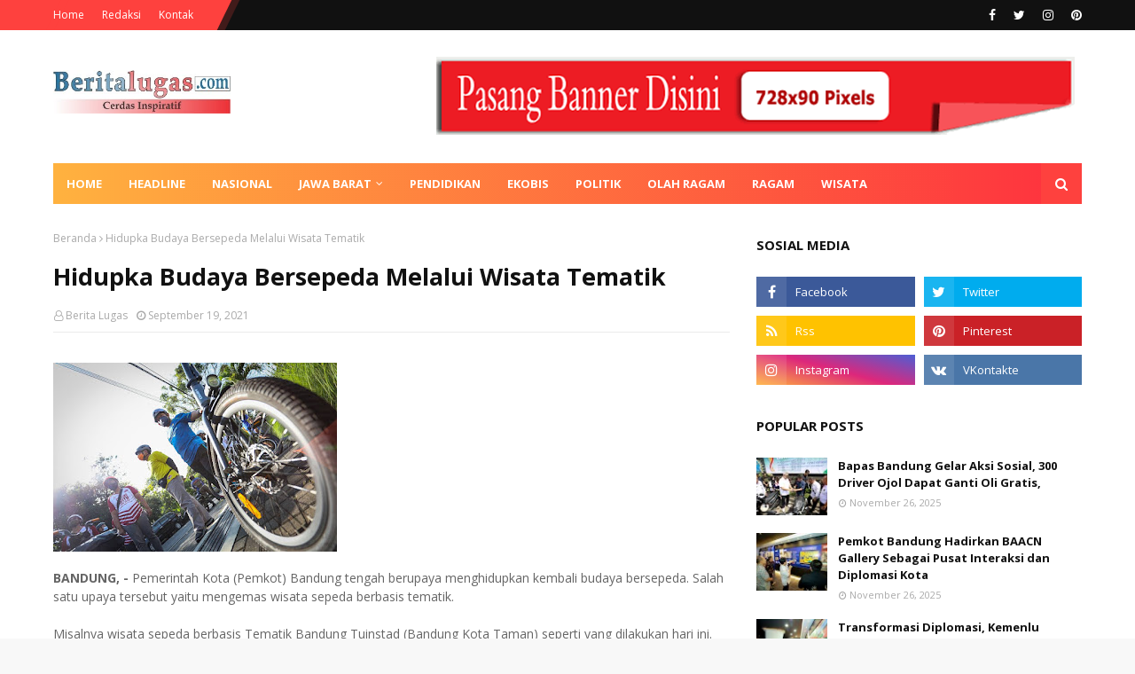

--- FILE ---
content_type: text/javascript; charset=UTF-8
request_url: http://www.beritalugas.com/feeds/posts/default?max-results=3&start-index=2&alt=json-in-script&callback=jQuery112404734358371303653_1764959493047&_=1764959493048
body_size: 5700
content:
// API callback
jQuery112404734358371303653_1764959493047({"version":"1.0","encoding":"UTF-8","feed":{"xmlns":"http://www.w3.org/2005/Atom","xmlns$openSearch":"http://a9.com/-/spec/opensearchrss/1.0/","xmlns$blogger":"http://schemas.google.com/blogger/2008","xmlns$georss":"http://www.georss.org/georss","xmlns$gd":"http://schemas.google.com/g/2005","xmlns$thr":"http://purl.org/syndication/thread/1.0","id":{"$t":"tag:blogger.com,1999:blog-5229445605967148714"},"updated":{"$t":"2025-12-05T20:44:38.327+07:00"},"category":[{"term":"Bandung Raya"},{"term":"Ragam"},{"term":"Headline"},{"term":"Jawa Barat"},{"term":"Pendidikan"},{"term":"Ekobis"},{"term":"Nasional"},{"term":"Olahraga"},{"term":"Politik"},{"term":"Pesona Wisata"},{"term":"Mancanegara"},{"term":"Seni Budaya"},{"term":"Wisata"},{"term":"Pasang Iklan"},{"term":"Pedoman Siber"},{"term":"Redaksi"}],"title":{"type":"text","$t":"Berita Lugas"},"subtitle":{"type":"html","$t":"Cerdas Inspiratif"},"link":[{"rel":"http://schemas.google.com/g/2005#feed","type":"application/atom+xml","href":"http:\/\/www.beritalugas.com\/feeds\/posts\/default"},{"rel":"self","type":"application/atom+xml","href":"http:\/\/www.blogger.com\/feeds\/5229445605967148714\/posts\/default?alt=json-in-script\u0026start-index=2\u0026max-results=3"},{"rel":"alternate","type":"text/html","href":"http:\/\/www.beritalugas.com\/"},{"rel":"hub","href":"http://pubsubhubbub.appspot.com/"},{"rel":"previous","type":"application/atom+xml","href":"http:\/\/www.blogger.com\/feeds\/5229445605967148714\/posts\/default?alt=json-in-script\u0026start-index=1\u0026max-results=3"},{"rel":"next","type":"application/atom+xml","href":"http:\/\/www.blogger.com\/feeds\/5229445605967148714\/posts\/default?alt=json-in-script\u0026start-index=5\u0026max-results=3"}],"author":[{"name":{"$t":"Berita Lugas"},"uri":{"$t":"http:\/\/www.blogger.com\/profile\/09095366881921030619"},"email":{"$t":"noreply@blogger.com"},"gd$image":{"rel":"http://schemas.google.com/g/2005#thumbnail","width":"16","height":"16","src":"https:\/\/img1.blogblog.com\/img\/b16-rounded.gif"}}],"generator":{"version":"7.00","uri":"http://www.blogger.com","$t":"Blogger"},"openSearch$totalResults":{"$t":"4633"},"openSearch$startIndex":{"$t":"2"},"openSearch$itemsPerPage":{"$t":"3"},"entry":[{"id":{"$t":"tag:blogger.com,1999:blog-5229445605967148714.post-5669607706630412424"},"published":{"$t":"2025-12-04T22:35:00.001+07:00"},"updated":{"$t":"2025-12-04T22:35:41.348+07:00"},"title":{"type":"text","$t":"Transformasi Pendidikan, Inovasi Guru dan Kepala Sekolah Diapresiasi Pemkot Bandung"},"content":{"type":"html","$t":"\u003Cp class=\"mobile-photo\"\u003E\u003Ca href=\"https:\/\/blogger.googleusercontent.com\/img\/a\/AVvXsEg47fJJWudU7QDlFfM38LuuEREanJ5S4FidvGunIjFcgzW5HluI7xSFHF40FA5oxmnWVMX4aHZlGt8vB5WVj8hT6pnbuib42SEmyvWMPANe5M7SwGaimujAQ8CKtLELQtohesI9fH4tFGMsa1O-AxVirra25AkAyTLjPAG-4ARBHv2KXOhwFSx36KZtboQ9\"\u003E\u003Cimg src=\"https:\/\/blogger.googleusercontent.com\/img\/a\/AVvXsEg47fJJWudU7QDlFfM38LuuEREanJ5S4FidvGunIjFcgzW5HluI7xSFHF40FA5oxmnWVMX4aHZlGt8vB5WVj8hT6pnbuib42SEmyvWMPANe5M7SwGaimujAQ8CKtLELQtohesI9fH4tFGMsa1O-AxVirra25AkAyTLjPAG-4ARBHv2KXOhwFSx36KZtboQ9=s320\"  border=\"0\" alt=\"\" id=\"BLOGGER_PHOTO_ID_7580026913822557538\" \/\u003E\u003C\/a\u003E\u003C\/p\u003E\u003Cdiv dir=\"ltr\"\u003E\u003Cspan style=\"color:rgb(0,0,0);font-family:arial,helvetica,sans-serif;font-size:16px\"\u003E\u003Cb\u003EBANDUNG - \u003C\/b\u003EPemerintah Kota (Pemkot) Bandung memberikan apresiasi kepada pendidik dan tenaga kependidikan yang dinilai berhasil menghadirkan inovasi, keteladanan, serta kontribusi nyata bagi kemajuan pendidikan. \u003C\/span\u003E\u003Cbr style=\"color:rgb(0,0,0);font-family:arial,helvetica,sans-serif;font-size:16px\"\u003E\u003Cbr style=\"color:rgb(0,0,0);font-family:arial,helvetica,sans-serif;font-size:16px\"\u003E\u003Cspan style=\"color:rgb(0,0,0);font-family:arial,helvetica,sans-serif;font-size:16px\"\u003EPenghargaan tersebut diberikan dalam gelaran Apresiasi Pendidik dan Tenaga Kependidikan Tingkat Kota Bandung Tahun 2025, Kamis 4 Desember 2025. \u003C\/span\u003E\u003Cbr style=\"color:rgb(0,0,0);font-family:arial,helvetica,sans-serif;font-size:16px\"\u003E\u003Cbr style=\"color:rgb(0,0,0);font-family:arial,helvetica,sans-serif;font-size:16px\"\u003E\u003Cspan style=\"color:rgb(0,0,0);font-family:arial,helvetica,sans-serif;font-size:16px\"\u003EPenghargaan diserahkan oleh Wakil Wali Kota Bandung, Erwin. Ia sekaligus menyampaikan apresiasi kepada seluruh peserta. \u003C\/span\u003E\u003Cbr style=\"color:rgb(0,0,0);font-family:arial,helvetica,sans-serif;font-size:16px\"\u003E\u003Cbr style=\"color:rgb(0,0,0);font-family:arial,helvetica,sans-serif;font-size:16px\"\u003E\u003Cspan style=\"color:rgb(0,0,0);font-family:arial,helvetica,sans-serif;font-size:16px\"\u003EErwin menyebut betapa strategisnya peran guru dan kepala sekolah sebagai teladan, penggerak, sekaligus penyemangat dalam dunia pendidikan. \u003C\/span\u003E\u003Cbr style=\"color:rgb(0,0,0);font-family:arial,helvetica,sans-serif;font-size:16px\"\u003E\u003Cbr style=\"color:rgb(0,0,0);font-family:arial,helvetica,sans-serif;font-size:16px\"\u003E\u003Cspan style=\"color:rgb(0,0,0);font-family:arial,helvetica,sans-serif;font-size:16px\"\u003E\"Pendidik adalah teladan di depan, penggerak di tengah, dan penyemangat di belakang,\" ujar Erwin dalam sambutannya. \u003C\/span\u003E\u003Cbr style=\"color:rgb(0,0,0);font-family:arial,helvetica,sans-serif;font-size:16px\"\u003E\u003Cbr style=\"color:rgb(0,0,0);font-family:arial,helvetica,sans-serif;font-size:16px\"\u003E\u003Cspan style=\"color:rgb(0,0,0);font-family:arial,helvetica,sans-serif;font-size:16px\"\u003EIa juga mengingatkan bahwa pendidik memiliki peran besar dalam melahirkan generasi berilmu. \u003C\/span\u003E\u003Cbr style=\"color:rgb(0,0,0);font-family:arial,helvetica,sans-serif;font-size:16px\"\u003E\u003Cbr style=\"color:rgb(0,0,0);font-family:arial,helvetica,sans-serif;font-size:16px\"\u003E\u003Cspan style=\"color:rgb(0,0,0);font-family:arial,helvetica,sans-serif;font-size:16px\"\u003E\"Bapak ibu inilah yang membuat siswa-siswi menjadi orang yang selalu menuntut ilmu. Insyaallah Bapak Ibu semua adalah calon ahli surga,\" tuturnya. \u003C\/span\u003E\u003Cbr style=\"color:rgb(0,0,0);font-family:arial,helvetica,sans-serif;font-size:16px\"\u003E\u003Cbr style=\"color:rgb(0,0,0);font-family:arial,helvetica,sans-serif;font-size:16px\"\u003E\u003Cspan style=\"color:rgb(0,0,0);font-family:arial,helvetica,sans-serif;font-size:16px\"\u003EErwin berharap apresiasi ini tidak hanya menjadi bentuk penghargaan, tetapi juga mendorong semangat kompetisi positif, memperkuat profesionalitas, serta memperluas budaya inovasi di lingkungan sekolah. \u003C\/span\u003E\u003Cbr style=\"color:rgb(0,0,0);font-family:arial,helvetica,sans-serif;font-size:16px\"\u003E\u003Cbr style=\"color:rgb(0,0,0);font-family:arial,helvetica,sans-serif;font-size:16px\"\u003E\u003Cspan style=\"color:rgb(0,0,0);font-family:arial,helvetica,sans-serif;font-size:16px\"\u003E\"Kita berharap lahir generasi yang bukan hanya cerdas secara intelektual, tetapi juga kuat mental, tangguh sosial, adaptif, dan berakhlak mulia,\" tutur Erwin. \u003C\/span\u003E\u003Cbr style=\"color:rgb(0,0,0);font-family:arial,helvetica,sans-serif;font-size:16px\"\u003E\u003Cbr style=\"color:rgb(0,0,0);font-family:arial,helvetica,sans-serif;font-size:16px\"\u003E\u003Cspan style=\"color:rgb(0,0,0);font-family:arial,helvetica,sans-serif;font-size:16px\"\u003ESementara itu, Kepala Dinas Pendidikan Kota Bandung Asep Gufron mengatakan, agenda tahunan ini merupakan bentuk penghormatan kepada guru dan kepala sekolah yang menunjukkan kinerja transformatif dan dedikatif. \u003C\/span\u003E\u003Cbr style=\"color:rgb(0,0,0);font-family:arial,helvetica,sans-serif;font-size:16px\"\u003E\u003Cbr style=\"color:rgb(0,0,0);font-family:arial,helvetica,sans-serif;font-size:16px\"\u003E\u003Cspan style=\"color:rgb(0,0,0);font-family:arial,helvetica,sans-serif;font-size:16px\"\u003ETahun ini, sebanyak 190 peserta dari jenjang PAUD nonformal, TK, SD, hingga SMP mengikuti proses seleksi berjenjang yang meliputi verifikasi administratif, penilaian portofolio inovasi, hingga wawancara dengan juri dari unsur akademisi, praktisi pendidikan, dan jurnalis. \u003C\/span\u003E\u003Cbr style=\"color:rgb(0,0,0);font-family:arial,helvetica,sans-serif;font-size:16px\"\u003E\u003Cbr style=\"color:rgb(0,0,0);font-family:arial,helvetica,sans-serif;font-size:16px\"\u003E\u003Cspan style=\"color:rgb(0,0,0);font-family:arial,helvetica,sans-serif;font-size:16px\"\u003E\"Kegiatan apresiasi ini kami selenggarakan sebagai bentuk penghormatan kepada para pendidik yang telah memberikan kontribusi luar biasa bagi kemajuan pendidikan di Kota Bandung,\" ujar Asep. \u003C\/span\u003E\u003Cbr style=\"color:rgb(0,0,0);font-family:arial,helvetica,sans-serif;font-size:16px\"\u003E\u003Cbr style=\"color:rgb(0,0,0);font-family:arial,helvetica,sans-serif;font-size:16px\"\u003E\u003Cspan style=\"color:rgb(0,0,0);font-family:arial,helvetica,sans-serif;font-size:16px\"\u003EIa menambahkan bahwa banyak praktik baik yang dihasilkan peserta dapat direplikasi sekolah lain. \u003C\/span\u003E\u003Cbr style=\"color:rgb(0,0,0);font-family:arial,helvetica,sans-serif;font-size:16px\"\u003E\u003Cbr style=\"color:rgb(0,0,0);font-family:arial,helvetica,sans-serif;font-size:16px\"\u003E\u003Cspan style=\"color:rgb(0,0,0);font-family:arial,helvetica,sans-serif;font-size:16px\"\u003E\"Kami berharap semakin banyak inovasi pembelajaran dan keteladanan yang lahir dari acara ini,\u0026quot; tuturnya. \u003C\/span\u003E\u003Cbr style=\"color:rgb(0,0,0);font-family:arial,helvetica,sans-serif;font-size:16px\"\u003E\u003Cbr style=\"color:rgb(0,0,0);font-family:arial,helvetica,sans-serif;font-size:16px\"\u003E\u003Cspan style=\"color:rgb(0,0,0);font-family:arial,helvetica,sans-serif;font-size:16px\"\u003EDalam kesempatan tersebut, Asep juga menegaskan fokus Disdik pada pembentukan sekolah ramah anak. Setiap sekolah didorong untuk menghadirkan lingkungan yang bersih, nyaman, dan mendukung tumbuh kembang peserta didik. \u003C\/span\u003E\u003Cbr style=\"color:rgb(0,0,0);font-family:arial,helvetica,sans-serif;font-size:16px\"\u003E\u003Cbr style=\"color:rgb(0,0,0);font-family:arial,helvetica,sans-serif;font-size:16px\"\u003E\u003Cspan style=\"color:rgb(0,0,0);font-family:arial,helvetica,sans-serif;font-size:16px\"\u003E\"Lingkungannya bersih, toiletnya bersih, ruang kelasnya wajib harus bersih,\" katanya. \u003C\/span\u003E\u003Cbr style=\"color:rgb(0,0,0);font-family:arial,helvetica,sans-serif;font-size:16px\"\u003E\u003Cbr style=\"color:rgb(0,0,0);font-family:arial,helvetica,sans-serif;font-size:16px\"\u003E\u003Cspan style=\"color:rgb(0,0,0);font-family:arial,helvetica,sans-serif;font-size:16px\"\u003EPenghargaan diberikan dalam dua kategori, yaitu Transformatif untuk pendidik dan kepala sekolah yang menghadirkan inovasi dan pembaruan, serta Dedikatif untuk mereka yang menunjukkan pengabdian dan konsistensi dalam menjalankan tugas. \u003C\/span\u003E\u003Cbr style=\"color:rgb(0,0,0);font-family:arial,helvetica,sans-serif;font-size:16px\"\u003E\u003Cbr style=\"color:rgb(0,0,0);font-family:arial,helvetica,sans-serif;font-size:16px\"\u003E\u003Cspan style=\"color:rgb(0,0,0);font-family:arial,helvetica,sans-serif;font-size:16px\"\u003EPenerima penghargaan berasal dari berbagai satuan pendidikan, mulai dari PAUD nonformal hingga SMP. \u003C\/span\u003E\u003C\/div\u003E  "},"link":[{"rel":"replies","type":"application/atom+xml","href":"http:\/\/www.beritalugas.com\/feeds\/5669607706630412424\/comments\/default","title":"Posting Komentar"},{"rel":"replies","type":"text/html","href":"http:\/\/www.blogger.com\/comment\/fullpage\/post\/5229445605967148714\/5669607706630412424?isPopup=true","title":"0 Komentar"},{"rel":"edit","type":"application/atom+xml","href":"http:\/\/www.blogger.com\/feeds\/5229445605967148714\/posts\/default\/5669607706630412424"},{"rel":"self","type":"application/atom+xml","href":"http:\/\/www.blogger.com\/feeds\/5229445605967148714\/posts\/default\/5669607706630412424"},{"rel":"alternate","type":"text/html","href":"http:\/\/www.beritalugas.com\/2025\/12\/transformasi-pendidikan-inovasi-guru.html","title":"Transformasi Pendidikan, Inovasi Guru dan Kepala Sekolah Diapresiasi Pemkot Bandung"}],"author":[{"name":{"$t":"Berita Lugas"},"uri":{"$t":"http:\/\/www.blogger.com\/profile\/09095366881921030619"},"email":{"$t":"noreply@blogger.com"},"gd$image":{"rel":"http://schemas.google.com/g/2005#thumbnail","width":"16","height":"16","src":"https:\/\/img1.blogblog.com\/img\/b16-rounded.gif"}}],"media$thumbnail":{"xmlns$media":"http://search.yahoo.com/mrss/","url":"https:\/\/blogger.googleusercontent.com\/img\/a\/AVvXsEg47fJJWudU7QDlFfM38LuuEREanJ5S4FidvGunIjFcgzW5HluI7xSFHF40FA5oxmnWVMX4aHZlGt8vB5WVj8hT6pnbuib42SEmyvWMPANe5M7SwGaimujAQ8CKtLELQtohesI9fH4tFGMsa1O-AxVirra25AkAyTLjPAG-4ARBHv2KXOhwFSx36KZtboQ9=s72-c","height":"72","width":"72"},"thr$total":{"$t":"0"}},{"id":{"$t":"tag:blogger.com,1999:blog-5229445605967148714.post-5195147657936822671"},"published":{"$t":"2025-12-04T22:28:00.001+07:00"},"updated":{"$t":"2025-12-04T22:28:34.038+07:00"},"title":{"type":"text","$t":"Erwin: Penataan PKL Harus Tertib, Manusiawi, dan Berkeadilan"},"content":{"type":"html","$t":"\u003Cp class=\"mobile-photo\"\u003E\u003Ca href=\"https:\/\/blogger.googleusercontent.com\/img\/a\/AVvXsEgeNoVQjsY1bLvMPNFMAg7MqkaH2G8JqPYPS2003Y2hrMj-8xi847odGE-4OR80NMe68TTEEn20Oiby_DcHICtRovcwTg3Hsi9Fhlq4V3baqBbWzdtcGytFqn-XWQC3gvBJ9P_dkMZlvRSJrsv8VoQ-9EyfMP6MJeff0u_xGEB8iNsnWqdvxPw5GifH12q-\"\u003E\u003Cimg src=\"https:\/\/blogger.googleusercontent.com\/img\/a\/AVvXsEgeNoVQjsY1bLvMPNFMAg7MqkaH2G8JqPYPS2003Y2hrMj-8xi847odGE-4OR80NMe68TTEEn20Oiby_DcHICtRovcwTg3Hsi9Fhlq4V3baqBbWzdtcGytFqn-XWQC3gvBJ9P_dkMZlvRSJrsv8VoQ-9EyfMP6MJeff0u_xGEB8iNsnWqdvxPw5GifH12q-=s320\"  border=\"0\" alt=\"\" id=\"BLOGGER_PHOTO_ID_7580025077991448754\" \/\u003E\u003C\/a\u003E\u003C\/p\u003E\u003Cdiv dir=\"ltr\"\u003E\u003Cspan style=\"color:rgb(0,0,0);font-family:arial,helvetica,sans-serif;font-size:16px\"\u003E\u003Cb\u003EBANDUNG - \u003C\/b\u003EPemerintah Kota (Pemkot) Bandung terus berupaya dalam menata dan memberdayakan Pedagang Kaki Lima (PKL) secara lebih tertib, manusiawi, dan kolaboratif. \u003C\/span\u003E\u003Cbr style=\"color:rgb(0,0,0);font-family:arial,helvetica,sans-serif;font-size:16px\"\u003E\u003Cbr style=\"color:rgb(0,0,0);font-family:arial,helvetica,sans-serif;font-size:16px\"\u003E\u003Cspan style=\"color:rgb(0,0,0);font-family:arial,helvetica,sans-serif;font-size:16px\"\u003EHal ini disampaikan Wakil Wali Kota Bandung, Erwin, pada Rapat Evaluasi Penataan dan Pemberdayaan PKL di Hotel Savoy Homann, Kamis 4 Desember 2025.\u003C\/span\u003E\u003Cbr style=\"color:rgb(0,0,0);font-family:arial,helvetica,sans-serif;font-size:16px\"\u003E\u003Cbr style=\"color:rgb(0,0,0);font-family:arial,helvetica,sans-serif;font-size:16px\"\u003E\u003Cspan style=\"color:rgb(0,0,0);font-family:arial,helvetica,sans-serif;font-size:16px\"\u003EMenurut Erwin, keberadaan PKL memiliki arti penting bagi kehidupan ekonomi Kota Bandung.\u003C\/span\u003E\u003Cbr style=\"color:rgb(0,0,0);font-family:arial,helvetica,sans-serif;font-size:16px\"\u003E\u003Cbr style=\"color:rgb(0,0,0);font-family:arial,helvetica,sans-serif;font-size:16px\"\u003E\u003Cspan style=\"color:rgb(0,0,0);font-family:arial,helvetica,sans-serif;font-size:16px\"\u003E\"Kita semua menyadari bahwa PKL punya peran yang sangat signifikan. Mereka membantu mengurangi pengangguran, menyediakan barang dan jasa yang terjangkau, memberi kemudahan bagi masyarakat, dan menjadi bagian dari denyut kehidupan ruang publik kita,\" ujar Erwin.\u003C\/span\u003E\u003Cbr style=\"color:rgb(0,0,0);font-family:arial,helvetica,sans-serif;font-size:16px\"\u003E\u003Cbr style=\"color:rgb(0,0,0);font-family:arial,helvetica,sans-serif;font-size:16px\"\u003E\u003Cspan style=\"color:rgb(0,0,0);font-family:arial,helvetica,sans-serif;font-size:16px\"\u003EDalam aplikasi SiPKL, tercatat 12.091 PKL tersebar di seluruh wilayah Kota Bandung. Angka tersebut, kata Erwin, menjadi bukti besarnya kontribusi PKL sekaligus besarnya tantangan dalam penataan dan pemberdayaannya.\u003C\/span\u003E\u003Cbr style=\"color:rgb(0,0,0);font-family:arial,helvetica,sans-serif;font-size:16px\"\u003E\u003Cbr style=\"color:rgb(0,0,0);font-family:arial,helvetica,sans-serif;font-size:16px\"\u003E\u003Cspan style=\"color:rgb(0,0,0);font-family:arial,helvetica,sans-serif;font-size:16px\"\u003ENamun Erwin mengingatkan, keberadaan PKL tidak lepas dari persoalan ruang kota.\u003C\/span\u003E\u003Cbr style=\"color:rgb(0,0,0);font-family:arial,helvetica,sans-serif;font-size:16px\"\u003E\u003Cbr style=\"color:rgb(0,0,0);font-family:arial,helvetica,sans-serif;font-size:16px\"\u003E\u003Cspan style=\"color:rgb(0,0,0);font-family:arial,helvetica,sans-serif;font-size:16px\"\u003E\"Kita tidak menutup mata bahwa aktivitas PKL kerap memunculkan masalah seperti kemacetan, kekumuhan, pemanfaatan ruang terlarang, hingga pelanggaran aturan. Karena itu penataannya harus seimbang tegas, tetapi juga manusiawi,\" ujarnya.\u003C\/span\u003E\u003Cbr style=\"color:rgb(0,0,0);font-family:arial,helvetica,sans-serif;font-size:16px\"\u003E\u003Cbr style=\"color:rgb(0,0,0);font-family:arial,helvetica,sans-serif;font-size:16px\"\u003E\u003Cspan style=\"color:rgb(0,0,0);font-family:arial,helvetica,sans-serif;font-size:16px\"\u003EErwin menyampaikan, apresiasi kepada seluruh unsur tim koordinasi mulai dari perencanaan, penataan, pemberdayaan, pengawasan, hingga unsur Forkopimda yang telah terlibat dalam upaya penataan PKL.\u003C\/span\u003E\u003Cbr style=\"color:rgb(0,0,0);font-family:arial,helvetica,sans-serif;font-size:16px\"\u003E\u003Cbr style=\"color:rgb(0,0,0);font-family:arial,helvetica,sans-serif;font-size:16px\"\u003E\u003Cspan style=\"color:rgb(0,0,0);font-family:arial,helvetica,sans-serif;font-size:16px\"\u003E\"Penataan PKL bukan hanya urusan satu dinas. Ini adalah kerja kolektif seluruh elemen Kota Bandung,\" ungkapnya.\u003C\/span\u003E\u003Cbr style=\"color:rgb(0,0,0);font-family:arial,helvetica,sans-serif;font-size:16px\"\u003E\u003Cbr style=\"color:rgb(0,0,0);font-family:arial,helvetica,sans-serif;font-size:16px\"\u003E\u003Cspan style=\"color:rgb(0,0,0);font-family:arial,helvetica,sans-serif;font-size:16px\"\u003EIa juga menyoroti hadirnya Peraturan Daerah Kota Bandung Nomor 11 Tahun 2024 tentang Penataan dan Pemberdayaan PKL, yang memberikan arah kebijakan lebih jelas. \u003C\/span\u003E\u003Cbr style=\"color:rgb(0,0,0);font-family:arial,helvetica,sans-serif;font-size:16px\"\u003E\u003Cbr style=\"color:rgb(0,0,0);font-family:arial,helvetica,sans-serif;font-size:16px\"\u003E\u003Cspan style=\"color:rgb(0,0,0);font-family:arial,helvetica,sans-serif;font-size:16px\"\u003EPerubahan kebijakan dari zonasi merah, kuning, hijau menjadi lokasi sesuai dan tidak sesuai peruntukan dinilai akan membuat penataan lebih terukur dan rapi.\u003C\/span\u003E\u003Cbr style=\"color:rgb(0,0,0);font-family:arial,helvetica,sans-serif;font-size:16px\"\u003E\u003Cbr style=\"color:rgb(0,0,0);font-family:arial,helvetica,sans-serif;font-size:16px\"\u003E\u003Cspan style=\"color:rgb(0,0,0);font-family:arial,helvetica,sans-serif;font-size:16px\"\u003ESaat ini, Peraturan Wali Kota sebagai petunjuk teknis tengah disiapkan.\u003C\/span\u003E\u003Cbr style=\"color:rgb(0,0,0);font-family:arial,helvetica,sans-serif;font-size:16px\"\u003E\u003Cbr style=\"color:rgb(0,0,0);font-family:arial,helvetica,sans-serif;font-size:16px\"\u003E\u003Cspan style=\"color:rgb(0,0,0);font-family:arial,helvetica,sans-serif;font-size:16px\"\u003E\"Saya berharap perwal ini segera selesai, berkualitas, dan bisa menjadi pedoman yang solid bagi semua pihak,\" kata Erwin.\u003C\/span\u003E\u003Cbr style=\"color:rgb(0,0,0);font-family:arial,helvetica,sans-serif;font-size:16px\"\u003E\u003Cbr style=\"color:rgb(0,0,0);font-family:arial,helvetica,sans-serif;font-size:16px\"\u003E\u003Cspan style=\"color:rgb(0,0,0);font-family:arial,helvetica,sans-serif;font-size:16px\"\u003EPemkot Bandung juga telah memiliki master plan penataan dan pemberdayaan PKL yang disusun Bapperida. Dokumen ini akan menjadi panduan bersama dari hulu hingga hilir.\u003C\/span\u003E\u003Cbr style=\"color:rgb(0,0,0);font-family:arial,helvetica,sans-serif;font-size:16px\"\u003E\u003Cbr style=\"color:rgb(0,0,0);font-family:arial,helvetica,sans-serif;font-size:16px\"\u003E\u003Cspan style=\"color:rgb(0,0,0);font-family:arial,helvetica,sans-serif;font-size:16px\"\u003EErwin menuturkan, Pemkot Bandung tidak ingin menekan usaha PKL. Justru pemerintah ingin memastikan ruang kota yang tertib dan aman, sekaligus memberikan perlindungan usaha yang lebih kuat.\u003C\/span\u003E\u003Cbr style=\"color:rgb(0,0,0);font-family:arial,helvetica,sans-serif;font-size:16px\"\u003E\u003Cbr style=\"color:rgb(0,0,0);font-family:arial,helvetica,sans-serif;font-size:16px\"\u003E\u003Cspan style=\"color:rgb(0,0,0);font-family:arial,helvetica,sans-serif;font-size:16px\"\u003E\"Penataan PKL bukan untuk menghilangkan mata pencaharian. Ini untuk membangun kota yang tertib, aman, dan ramah bagi semua, sekaligus mendorong PKL agar tumbuh dalam ekosistem usaha yang lebih profesional dan berkelanjutan,\" jelasnya.\u003C\/span\u003E\u003C\/div\u003E  "},"link":[{"rel":"replies","type":"application/atom+xml","href":"http:\/\/www.beritalugas.com\/feeds\/5195147657936822671\/comments\/default","title":"Posting Komentar"},{"rel":"replies","type":"text/html","href":"http:\/\/www.blogger.com\/comment\/fullpage\/post\/5229445605967148714\/5195147657936822671?isPopup=true","title":"0 Komentar"},{"rel":"edit","type":"application/atom+xml","href":"http:\/\/www.blogger.com\/feeds\/5229445605967148714\/posts\/default\/5195147657936822671"},{"rel":"self","type":"application/atom+xml","href":"http:\/\/www.blogger.com\/feeds\/5229445605967148714\/posts\/default\/5195147657936822671"},{"rel":"alternate","type":"text/html","href":"http:\/\/www.beritalugas.com\/2025\/12\/erwin-penataan-pkl-harus-tertib.html","title":"Erwin: Penataan PKL Harus Tertib, Manusiawi, dan Berkeadilan"}],"author":[{"name":{"$t":"Berita Lugas"},"uri":{"$t":"http:\/\/www.blogger.com\/profile\/09095366881921030619"},"email":{"$t":"noreply@blogger.com"},"gd$image":{"rel":"http://schemas.google.com/g/2005#thumbnail","width":"16","height":"16","src":"https:\/\/img1.blogblog.com\/img\/b16-rounded.gif"}}],"media$thumbnail":{"xmlns$media":"http://search.yahoo.com/mrss/","url":"https:\/\/blogger.googleusercontent.com\/img\/a\/AVvXsEgeNoVQjsY1bLvMPNFMAg7MqkaH2G8JqPYPS2003Y2hrMj-8xi847odGE-4OR80NMe68TTEEn20Oiby_DcHICtRovcwTg3Hsi9Fhlq4V3baqBbWzdtcGytFqn-XWQC3gvBJ9P_dkMZlvRSJrsv8VoQ-9EyfMP6MJeff0u_xGEB8iNsnWqdvxPw5GifH12q-=s72-c","height":"72","width":"72"},"thr$total":{"$t":"0"}},{"id":{"$t":"tag:blogger.com,1999:blog-5229445605967148714.post-1555080736576379394"},"published":{"$t":"2025-12-04T22:22:00.000+07:00"},"updated":{"$t":"2025-12-04T22:23:13.323+07:00"},"title":{"type":"text","$t":"Penataan PKL di Koridor BRT Bandung, Pemkot Perkuat Koordinasi dan Pastikan Tepat Sasaran"},"content":{"type":"html","$t":"\u003Cp class=\"mobile-photo\"\u003E\u003Ca href=\"https:\/\/blogger.googleusercontent.com\/img\/a\/AVvXsEiJ9_kMFw7H3Fo5fUNrcS0nQJsiJ-ov1AcGjwsMxCZYnDuP9jd-80_5kF3xC0dHBzEtCqCXnAShoMWknaQpBStfR7CYC4RUqk0uCJsno8z7tgv7cqdET8CV7htWYVQDXqunBqwwdIPhsGTWQZcWELKM4jxwxlhy6obNPLW7ma5ES_Asi_xB1Gl4JFu_WQ6y\"\u003E\u003Cimg src=\"https:\/\/blogger.googleusercontent.com\/img\/a\/AVvXsEiJ9_kMFw7H3Fo5fUNrcS0nQJsiJ-ov1AcGjwsMxCZYnDuP9jd-80_5kF3xC0dHBzEtCqCXnAShoMWknaQpBStfR7CYC4RUqk0uCJsno8z7tgv7cqdET8CV7htWYVQDXqunBqwwdIPhsGTWQZcWELKM4jxwxlhy6obNPLW7ma5ES_Asi_xB1Gl4JFu_WQ6y=s320\"  border=\"0\" alt=\"\" id=\"BLOGGER_PHOTO_ID_7580023702704871330\" \/\u003E\u003C\/a\u003E\u003C\/p\u003E\u003Cdiv dir=\"ltr\"\u003E\u003Cspan style=\"color:rgb(0,0,0);font-family:arial,helvetica,sans-serif;font-size:16px\"\u003E\u003Cb\u003EBANDUNG - \u003C\/b\u003EPemerintah Kota (Pemkot) Bandung memastikan, pembangunan Bus Rapid Transit (BRT) berjalan selaras dengan kepentingan masyarakat. Termasuk para Pedagang Kaki Lima (PKL) yang berada di sepanjang rute pembangunan.\u003C\/span\u003E\u003Cbr style=\"color:rgb(0,0,0);font-family:arial,helvetica,sans-serif;font-size:16px\"\u003E\u003Cbr style=\"color:rgb(0,0,0);font-family:arial,helvetica,sans-serif;font-size:16px\"\u003E\u003Cspan style=\"color:rgb(0,0,0);font-family:arial,helvetica,sans-serif;font-size:16px\"\u003EDalam rapat koordinasi pada 28 November 2025 disepakati PKL tetap dapat berjualan selama tidak menghalangi jalur operasional BRT dan tidak melanggar ketentuan tata ruang. Kebijakan ini diambil untuk menjaga keseimbangan antara kelancaran proyek transportasi publik dan keberlangsungan ekonomi masyarakat kecil.\u003C\/span\u003E\u003Cbr style=\"color:rgb(0,0,0);font-family:arial,helvetica,sans-serif;font-size:16px\"\u003E\u003Cbr style=\"color:rgb(0,0,0);font-family:arial,helvetica,sans-serif;font-size:16px\"\u003E\u003Cspan style=\"color:rgb(0,0,0);font-family:arial,helvetica,sans-serif;font-size:16px\"\u003EPerlu diketahui, sejumlah jalan yang akan dilalui BRT beberapa di antaranya kawasan Jalan Ahmad Yani (Kosambi-Cicadas), lalu ke Jalan Terusan Jakarta, lalu menuju Jalan Asia Afrika melintasi kembali Jalan Ahmad Yani.\u003C\/span\u003E\u003Cbr style=\"color:rgb(0,0,0);font-family:arial,helvetica,sans-serif;font-size:16px\"\u003E\u003Cbr style=\"color:rgb(0,0,0);font-family:arial,helvetica,sans-serif;font-size:16px\"\u003E\u003Cspan style=\"color:rgb(0,0,0);font-family:arial,helvetica,sans-serif;font-size:16px\"\u003EWakil Wali Kota Bandung, Erwin, mengapresiasi langkah Dinas Koperasi dan UKM (Diskopukm) yang telah memasang spanduk serta sosialisasi di sejumlah titik pembangunan BRT. Meski begitu, ia menekankan pentingnya data yang lebih matang.\u003C\/span\u003E\u003Cbr style=\"color:rgb(0,0,0);font-family:arial,helvetica,sans-serif;font-size:16px\"\u003E\u003Cbr style=\"color:rgb(0,0,0);font-family:arial,helvetica,sans-serif;font-size:16px\"\u003E\u003Cspan style=\"color:rgb(0,0,0);font-family:arial,helvetica,sans-serif;font-size:16px\"\u003E\"Data PKL terdampak harus akurat agar sosialisasi kepada masyarakat bisa menyeluruh dan jelas,\" ujar Erwin.\u003C\/span\u003E\u003Cbr style=\"color:rgb(0,0,0);font-family:arial,helvetica,sans-serif;font-size:16px\"\u003E\u003Cbr style=\"color:rgb(0,0,0);font-family:arial,helvetica,sans-serif;font-size:16px\"\u003E\u003Cspan style=\"color:rgb(0,0,0);font-family:arial,helvetica,sans-serif;font-size:16px\"\u003EErwin menegaskan perlunya koordinasi yang lebih kuat dengan Kementerian Perhubungan untuk memastikan jumlah PKL terdampak ditetapkan secara final.\u003C\/span\u003E\u003Cbr style=\"color:rgb(0,0,0);font-family:arial,helvetica,sans-serif;font-size:16px\"\u003E\u003Cbr style=\"color:rgb(0,0,0);font-family:arial,helvetica,sans-serif;font-size:16px\"\u003E\u003Cspan style=\"color:rgb(0,0,0);font-family:arial,helvetica,sans-serif;font-size:16px\"\u003EDi tempat yang sama, Kepala Dinas Koperasi dan UKM Kota Bandung, Budhi Rukmana menjelaskan, data dari Kementerian Perhubungan saat ini masih bersifat sementara dan dapat berubah.\u003C\/span\u003E\u003Cbr style=\"color:rgb(0,0,0);font-family:arial,helvetica,sans-serif;font-size:16px\"\u003E\u003Cbr style=\"color:rgb(0,0,0);font-family:arial,helvetica,sans-serif;font-size:16px\"\u003E\u003Cspan style=\"color:rgb(0,0,0);font-family:arial,helvetica,sans-serif;font-size:16px\"\u003E\"Data terakhir yang kami terima itu ada 555 PKL. Tapi itu masih belum diverifikasi dengan kewilayahan. Kami sudah siapkan alokasi anggarannya, tinggal menunggu data final dari Kementerian Perhubungan. Kalau sudah final dan diverifikasi, baru kita lakukan langkah-langkah,\" bebernya.\u003C\/span\u003E\u003Cbr style=\"color:rgb(0,0,0);font-family:arial,helvetica,sans-serif;font-size:16px\"\u003E\u003Cbr style=\"color:rgb(0,0,0);font-family:arial,helvetica,sans-serif;font-size:16px\"\u003E\u003Cspan style=\"color:rgb(0,0,0);font-family:arial,helvetica,sans-serif;font-size:16px\"\u003EBudhi menambahkan, opsi relokasi tetap menjadi ketentuan dasar. Namun, pihaknya membuka kemungkinan penyesuaian selama aktivitas PKL tidak mengganggu jalur BRT dan tetap sesuai aturan yang berlaku.\u003C\/span\u003E\u003Cbr style=\"color:rgb(0,0,0);font-family:arial,helvetica,sans-serif;font-size:16px\"\u003E\u003Cbr style=\"color:rgb(0,0,0);font-family:arial,helvetica,sans-serif;font-size:16px\"\u003E\u003Cspan style=\"color:rgb(0,0,0);font-family:arial,helvetica,sans-serif;font-size:16px\"\u003E\"Kalau melihat ketentuannya memang relokasi. Tapi informasi terakhir, PKL bisa tetap berjualan sepanjang tidak mengganggu jalur BRT dan sesuai ketentuan,\" ujarnya.\u003C\/span\u003E\u003C\/div\u003E  "},"link":[{"rel":"replies","type":"application/atom+xml","href":"http:\/\/www.beritalugas.com\/feeds\/1555080736576379394\/comments\/default","title":"Posting Komentar"},{"rel":"replies","type":"text/html","href":"http:\/\/www.blogger.com\/comment\/fullpage\/post\/5229445605967148714\/1555080736576379394?isPopup=true","title":"0 Komentar"},{"rel":"edit","type":"application/atom+xml","href":"http:\/\/www.blogger.com\/feeds\/5229445605967148714\/posts\/default\/1555080736576379394"},{"rel":"self","type":"application/atom+xml","href":"http:\/\/www.blogger.com\/feeds\/5229445605967148714\/posts\/default\/1555080736576379394"},{"rel":"alternate","type":"text/html","href":"http:\/\/www.beritalugas.com\/2025\/12\/penataan-pkl-di-koridor-brt-bandung.html","title":"Penataan PKL di Koridor BRT Bandung, Pemkot Perkuat Koordinasi dan Pastikan Tepat Sasaran"}],"author":[{"name":{"$t":"Berita Lugas"},"uri":{"$t":"http:\/\/www.blogger.com\/profile\/09095366881921030619"},"email":{"$t":"noreply@blogger.com"},"gd$image":{"rel":"http://schemas.google.com/g/2005#thumbnail","width":"16","height":"16","src":"https:\/\/img1.blogblog.com\/img\/b16-rounded.gif"}}],"media$thumbnail":{"xmlns$media":"http://search.yahoo.com/mrss/","url":"https:\/\/blogger.googleusercontent.com\/img\/a\/AVvXsEiJ9_kMFw7H3Fo5fUNrcS0nQJsiJ-ov1AcGjwsMxCZYnDuP9jd-80_5kF3xC0dHBzEtCqCXnAShoMWknaQpBStfR7CYC4RUqk0uCJsno8z7tgv7cqdET8CV7htWYVQDXqunBqwwdIPhsGTWQZcWELKM4jxwxlhy6obNPLW7ma5ES_Asi_xB1Gl4JFu_WQ6y=s72-c","height":"72","width":"72"},"thr$total":{"$t":"0"}}]}});

--- FILE ---
content_type: text/javascript; charset=UTF-8
request_url: http://www.beritalugas.com/feeds/posts/default/-/Ragam?alt=json-in-script&max-results=3&callback=jQuery112404734358371303653_1764959493049&_=1764959493050
body_size: 7078
content:
// API callback
jQuery112404734358371303653_1764959493049({"version":"1.0","encoding":"UTF-8","feed":{"xmlns":"http://www.w3.org/2005/Atom","xmlns$openSearch":"http://a9.com/-/spec/opensearchrss/1.0/","xmlns$blogger":"http://schemas.google.com/blogger/2008","xmlns$georss":"http://www.georss.org/georss","xmlns$gd":"http://schemas.google.com/g/2005","xmlns$thr":"http://purl.org/syndication/thread/1.0","id":{"$t":"tag:blogger.com,1999:blog-5229445605967148714"},"updated":{"$t":"2025-12-05T20:44:38.327+07:00"},"category":[{"term":"Bandung Raya"},{"term":"Ragam"},{"term":"Headline"},{"term":"Jawa Barat"},{"term":"Pendidikan"},{"term":"Ekobis"},{"term":"Nasional"},{"term":"Olahraga"},{"term":"Politik"},{"term":"Pesona Wisata"},{"term":"Mancanegara"},{"term":"Seni Budaya"},{"term":"Wisata"},{"term":"Pasang Iklan"},{"term":"Pedoman Siber"},{"term":"Redaksi"}],"title":{"type":"text","$t":"Berita Lugas"},"subtitle":{"type":"html","$t":"Cerdas Inspiratif"},"link":[{"rel":"http://schemas.google.com/g/2005#feed","type":"application/atom+xml","href":"http:\/\/www.beritalugas.com\/feeds\/posts\/default"},{"rel":"self","type":"application/atom+xml","href":"http:\/\/www.blogger.com\/feeds\/5229445605967148714\/posts\/default\/-\/Ragam?alt=json-in-script\u0026max-results=3"},{"rel":"alternate","type":"text/html","href":"http:\/\/www.beritalugas.com\/search\/label\/Ragam"},{"rel":"hub","href":"http://pubsubhubbub.appspot.com/"},{"rel":"next","type":"application/atom+xml","href":"http:\/\/www.blogger.com\/feeds\/5229445605967148714\/posts\/default\/-\/Ragam\/-\/Ragam?alt=json-in-script\u0026start-index=4\u0026max-results=3"}],"author":[{"name":{"$t":"Berita Lugas"},"uri":{"$t":"http:\/\/www.blogger.com\/profile\/09095366881921030619"},"email":{"$t":"noreply@blogger.com"},"gd$image":{"rel":"http://schemas.google.com/g/2005#thumbnail","width":"16","height":"16","src":"https:\/\/img1.blogblog.com\/img\/b16-rounded.gif"}}],"generator":{"version":"7.00","uri":"http://www.blogger.com","$t":"Blogger"},"openSearch$totalResults":{"$t":"2173"},"openSearch$startIndex":{"$t":"1"},"openSearch$itemsPerPage":{"$t":"3"},"entry":[{"id":{"$t":"tag:blogger.com,1999:blog-5229445605967148714.post-5249181220686770622"},"published":{"$t":"2025-11-27T21:28:00.003+07:00"},"updated":{"$t":"2025-12-04T15:30:43.595+07:00"},"category":[{"scheme":"http://www.blogger.com/atom/ns#","term":"Bandung Raya"},{"scheme":"http://www.blogger.com/atom/ns#","term":"Ragam"}],"title":{"type":"text","$t":"Targetkan Anak Lebih Sehat, Pemkot Bandung Hadirkan Bandung Iconic 2025 "},"content":{"type":"html","$t":"\u003Cp\u003E\u003Cspan style=\"background-color: white; font-family: arial, helvetica, sans-serif; font-size: 16px;\"\u003E\u003Cb\u003E\u003C\/b\u003E\u003C\/span\u003E\u003C\/p\u003E\u003Cdiv class=\"separator\" style=\"clear: both; text-align: center;\"\u003E\u003Cb\u003E\u003Ca href=\"https:\/\/blogger.googleusercontent.com\/img\/b\/R29vZ2xl\/AVvXsEh6CgZpxV-koLbBcg-FWM3A23PcMvPkvdPs0sLAMN41YUeY06qQtNYrfQGZDFMqmqjFAlrNVU1k36kkUiWK8tzJ5EvCJjQgLXIBOhEtoVIYFAZYJJzFD8UVR03YlU39vZZLBbINv4Mqd4vKKwB-9cnaZPXKPvd6nm2VEbGSRNUZx5NiCKJsYO__-cV_hrZU\/s1600\/Bandung%20iconic.jpeg\" imageanchor=\"1\" style=\"margin-left: 1em; margin-right: 1em;\"\u003E\u003Cimg border=\"0\" data-original-height=\"1066\" data-original-width=\"1600\" height=\"426\" src=\"https:\/\/blogger.googleusercontent.com\/img\/b\/R29vZ2xl\/AVvXsEh6CgZpxV-koLbBcg-FWM3A23PcMvPkvdPs0sLAMN41YUeY06qQtNYrfQGZDFMqmqjFAlrNVU1k36kkUiWK8tzJ5EvCJjQgLXIBOhEtoVIYFAZYJJzFD8UVR03YlU39vZZLBbINv4Mqd4vKKwB-9cnaZPXKPvd6nm2VEbGSRNUZx5NiCKJsYO__-cV_hrZU\/w640-h426\/Bandung%20iconic.jpeg\" width=\"640\" \/\u003E\u003C\/a\u003E\u003C\/b\u003E\u003C\/div\u003E\u003Cb\u003E\u003Cbr \/\u003EBANDUNG, Berita Lugas - M\u003C\/b\u003E\u003Cspan style=\"background-color: white; font-family: arial, helvetica, sans-serif; font-size: 16px;\"\u003Eenampilkan beragam program inovatif untuk meningkatkan layanan gizi dan menekan angka stunting. Pemerintah Kota Bandung menggelar\u0026nbsp;\u003C\/span\u003E\u003Cspan style=\"background-color: white; font-family: arial, helvetica, sans-serif; font-size: 16px;\"\u003EBandung Iconic (Innovation Contest and Coaching Clinic) 2025 di Taman Sejarah, Balai Kota Bandung, Selasa 27 November 2025.\u0026nbsp;\u003C\/span\u003E\u003Cp\u003E\u003C\/p\u003E\u003Cspan style=\"background-color: white; font-family: arial, helvetica, sans-serif; font-size: 16px;\"\u003EPemerintah Kota (Pemkot) Bandung memanfaatkan ajang ini sebagai wahana edukasi publik sekaligus penguatan koordinasi lintas sektor.\u0026nbsp;\u003C\/span\u003E\u003Cbr style=\"background-color: white; font-family: arial, helvetica, sans-serif; font-size: 16px;\" \/\u003E\u003Cbr style=\"background-color: white; font-family: arial, helvetica, sans-serif; font-size: 16px;\" \/\u003E\u003Cspan style=\"background-color: white; font-family: arial, helvetica, sans-serif; font-size: 16px;\"\u003EKepala Badan Perencanaan Pembangunan, Riset dan Inovasi Daerah (Bapperida) Kota Bandung, Anton Sunarwibowo menyatakan, Bandung Iconic 2025 merupakan bagian penting dari komitmen Pemkot Bandung dalam meningkatkan kualitas layanan gizi dan memperbaiki tata kelola percepatan penurunan stunting.\u0026nbsp;\u003C\/span\u003E\u003Cbr style=\"background-color: white; font-family: arial, helvetica, sans-serif; font-size: 16px;\" \/\u003E\u003Cbr style=\"background-color: white; font-family: arial, helvetica, sans-serif; font-size: 16px;\" \/\u003E\u003Cspan style=\"background-color: white; font-family: arial, helvetica, sans-serif; font-size: 16px;\"\u003E“Upaya ini untuk memastikan layanan gizi dilaksanakan secara aman, tepat, dan berkualitas. Inovasi dan kolaborasi lintas sektor diperlukan agar kita mampu membangun generasi Bandung yang sehat, cerdas dan berdaya saing,” ujarnya.\u0026nbsp;\u003C\/span\u003E\u003Cbr style=\"background-color: white; font-family: arial, helvetica, sans-serif; font-size: 16px;\" \/\u003E\u003Cbr style=\"background-color: white; font-family: arial, helvetica, sans-serif; font-size: 16px;\" \/\u003E\u003Cspan style=\"background-color: white; font-family: arial, helvetica, sans-serif; font-size: 16px;\"\u003ESelain menjadi ruang kolaborasi, Bandung Iconic diposisikan Pemkot Bandung sebagai wahana edukasi publik yang mempertemukan pemerintah, SPPG, perguruan tinggi, organisasi masyarakat, pelajar, orang tua, hingga komunitas dalam pertukaran praktik baik penguatan gizi.\u0026nbsp;\u003C\/span\u003E\u003Cbr style=\"background-color: white; font-family: arial, helvetica, sans-serif; font-size: 16px;\" \/\u003E\u003Cbr style=\"background-color: white; font-family: arial, helvetica, sans-serif; font-size: 16px;\" \/\u003E\u003Cspan style=\"background-color: white; font-family: arial, helvetica, sans-serif; font-size: 16px;\"\u003EApresiasi atas penyelenggaraan Bandung Iconic 2025 datang langsung dari Sekretariat Wakil Presiden.\u0026nbsp;\u003C\/span\u003E\u003Cbr style=\"background-color: white; font-family: arial, helvetica, sans-serif; font-size: 16px;\" \/\u003E\u003Cbr style=\"background-color: white; font-family: arial, helvetica, sans-serif; font-size: 16px;\" \/\u003E\u003Cspan style=\"background-color: white; font-family: arial, helvetica, sans-serif; font-size: 16px;\"\u003EDeputi Bidang Dukungan Kebijakan Perekonomian, Pariwisata, dan Transformasi Digital sekaligus Plt. Deputi Peningkatan Kesejahteraan dan Pembangunan SDM, Dia Kusumastuti hadir memberikan sambutan dan mengapresiasi langkah Pemkot Bandung mengambil langkah strategis dalam percepatan penurunan stunting.\u0026nbsp;\u003C\/span\u003E\u003Cbr style=\"background-color: white; font-family: arial, helvetica, sans-serif; font-size: 16px;\" \/\u003E\u003Cbr style=\"background-color: white; font-family: arial, helvetica, sans-serif; font-size: 16px;\" \/\u003E\u003Cspan style=\"background-color: white; font-family: arial, helvetica, sans-serif; font-size: 16px;\"\u003E“Kami menyampaikan salam hangat dari Bapak Wakil Presiden kepada masyarakat Bandung. Bandung Iconic 2025 adalah ruang pembelajaran dan kolaborasi yang sangat penting dalam upaya mewujudkan generasi yang lebih sehat,” kata Dia.\u0026nbsp;\u003C\/span\u003E\u003Cbr style=\"background-color: white; font-family: arial, helvetica, sans-serif; font-size: 16px;\" \/\u003E\u003Cbr style=\"background-color: white; font-family: arial, helvetica, sans-serif; font-size: 16px;\" \/\u003E\u003Cspan style=\"background-color: white; font-family: arial, helvetica, sans-serif; font-size: 16px;\"\u003EIa mengingatkan, stunting bukan sekadar masalah tinggi badan, tetapi masalah multidimensi yang menyangkut perkembangan otak, daya tahan tubuh, hingga produktivitas masa depan bangsa.\u0026nbsp;\u003C\/span\u003E\u003Cbr style=\"background-color: white; font-family: arial, helvetica, sans-serif; font-size: 16px;\" \/\u003E\u003Cbr style=\"background-color: white; font-family: arial, helvetica, sans-serif; font-size: 16px;\" \/\u003E\u003Cspan style=\"background-color: white; font-family: arial, helvetica, sans-serif; font-size: 16px;\"\u003EIa menyampaikan, Pemerintah pusat menargetkan prevalensi stunting turun hingga 14,2% pada 2029, dan daerah seperti Bandung menjadi kunci keberhasilan target tersebut.\u0026nbsp;\u003C\/span\u003E\u003Cbr style=\"background-color: white; font-family: arial, helvetica, sans-serif; font-size: 16px;\" \/\u003E\u003Cbr style=\"background-color: white; font-family: arial, helvetica, sans-serif; font-size: 16px;\" \/\u003E\u003Cspan style=\"background-color: white; font-family: arial, helvetica, sans-serif; font-size: 16px;\"\u003EDia juga menyampaikan lima arahan Wakil Presiden pada Rakornas Stunting 2025, yaitu:\u003C\/span\u003E\u003Cbr style=\"background-color: white; font-family: arial, helvetica, sans-serif; font-size: 16px;\" \/\u003E\u003Cspan style=\"background-color: white; font-family: arial, helvetica, sans-serif; font-size: 16px;\"\u003E• Fokus pada pencegahan sejak 1000 HPK\u003C\/span\u003E\u003Cbr style=\"background-color: white; font-family: arial, helvetica, sans-serif; font-size: 16px;\" \/\u003E\u003Cspan style=\"background-color: white; font-family: arial, helvetica, sans-serif; font-size: 16px;\"\u003E• Penguatan koordinasi lintas sektor\u003C\/span\u003E\u003Cbr style=\"background-color: white; font-family: arial, helvetica, sans-serif; font-size: 16px;\" \/\u003E\u003Cspan style=\"background-color: white; font-family: arial, helvetica, sans-serif; font-size: 16px;\"\u003E• Pemanfaatan data akurat sebagai dasar kebijakan\u003C\/span\u003E\u003Cbr style=\"background-color: white; font-family: arial, helvetica, sans-serif; font-size: 16px;\" \/\u003E\u003Cspan style=\"background-color: white; font-family: arial, helvetica, sans-serif; font-size: 16px;\"\u003E• Replikasi dan pengembangan inovasi\u003C\/span\u003E\u003Cbr style=\"background-color: white; font-family: arial, helvetica, sans-serif; font-size: 16px;\" \/\u003E\u003Cspan style=\"background-color: white; font-family: arial, helvetica, sans-serif; font-size: 16px;\"\u003E• Edukasi publik yang intensif\u0026nbsp;\u003C\/span\u003E\u003Cbr style=\"background-color: white; font-family: arial, helvetica, sans-serif; font-size: 16px;\" \/\u003E\u003Cbr style=\"background-color: white; font-family: arial, helvetica, sans-serif; font-size: 16px;\" \/\u003E\u003Cspan style=\"background-color: white; font-family: arial, helvetica, sans-serif; font-size: 16px;\"\u003EIa menegaskan komitmen pusat untuk memberi perhatian lebih kepada Jawa Barat, termasuk Kota Bandung, karena penurunan angka stunting di wilayah ini memberikan kontribusi signifikan terhadap capaian nasional.\u0026nbsp;\u003C\/span\u003E\u003Cbr style=\"background-color: white; font-family: arial, helvetica, sans-serif; font-size: 16px;\" \/\u003E\u003Cbr style=\"background-color: white; font-family: arial, helvetica, sans-serif; font-size: 16px;\" \/\u003E\u003Cspan style=\"background-color: white; font-family: arial, helvetica, sans-serif; font-size: 16px;\"\u003ESementara itu, Sekretaris Daerah Kota Bandung, Iskandar Zulkarnain menyebut, seluruh perangkat daerah hingga TPPS kecamatan dan kelurahan telah diarahkan untuk memperkuat pelayanan langsung ke masyarakat, terutama kepada ibu hamil, balita, dan keluarga berisiko.\u0026nbsp;\u003C\/span\u003E\u003Cbr style=\"background-color: white; font-family: arial, helvetica, sans-serif; font-size: 16px;\" \/\u003E\u003Cbr style=\"background-color: white; font-family: arial, helvetica, sans-serif; font-size: 16px;\" \/\u003E\u003Cspan style=\"background-color: white; font-family: arial, helvetica, sans-serif; font-size: 16px;\"\u003EPemkot Bandung juga menyiapkan rangkaian monitoring dan evaluasi terstruktur, mulai dari self-assessment hingga penetapan praktik baik SPPG, sebagai bagian dari peningkatan kualitas layanan gizi.\u0026nbsp;\u003C\/span\u003E\u003Cbr style=\"background-color: white; font-family: arial, helvetica, sans-serif; font-size: 16px;\" \/\u003E\u003Cbr style=\"background-color: white; font-family: arial, helvetica, sans-serif; font-size: 16px;\" \/\u003E\u003Cspan style=\"background-color: white; font-family: arial, helvetica, sans-serif; font-size: 16px;\"\u003EBerbagai kegiatan Bandung Iconic 2025 seperti booth inovasi gizi, penimbangan balita, talkshow ahli, pertunjukan seni, hingga awarding, disiapkan bukan hanya sebagai hiburan tetapi sebagai medium pembelajaran publik.\u0026nbsp;\u003C\/span\u003E\u003Cbr style=\"background-color: white; font-family: arial, helvetica, sans-serif; font-size: 16px;\" \/\u003E\u003Cbr style=\"background-color: white; font-family: arial, helvetica, sans-serif; font-size: 16px;\" \/\u003E\u003Cspan style=\"background-color: white; font-family: arial, helvetica, sans-serif; font-size: 16px;\"\u003E“Momentum Bandung Iconic 2025 harus kita manfaatkan untuk memperkuat inovasi, kolaborasi, dan tekad bersama menurunkan stunting di Kota Bandung,” ujar Zul.\u0026nbsp;\u003C\/span\u003E\u003Cbr style=\"background-color: white; font-family: arial, helvetica, sans-serif; font-size: 16px;\" \/\u003E\u003Cbr style=\"background-color: white; font-family: arial, helvetica, sans-serif; font-size: 16px;\" \/\u003E\u003Cspan style=\"background-color: white; font-family: arial, helvetica, sans-serif; font-size: 16px;\"\u003EKegiatan ini juga menampilkan sejumlah program peningkatan gizi dan upaya percepatan penurunan stunting. Sejumlah Standar Pelayanan Publik Gizi (SPPG) dari berbagai kecamatan turut hadir memperkenalkan inovasi masing-masing.\u0026nbsp;\u003C\/span\u003E\u003Cbr style=\"background-color: white; font-family: arial, helvetica, sans-serif; font-size: 16px;\" \/\u003E\u003Cbr style=\"background-color: white; font-family: arial, helvetica, sans-serif; font-size: 16px;\" \/\u003E\u003Cspan style=\"background-color: white; font-family: arial, helvetica, sans-serif; font-size: 16px;\"\u003ERangkaian kegiatan juga dimeriahkan oleh mahasiswa internasional dari Bangladesh, Jepang, Aljazair, dan India yang menampilkan aneka makanan bergizi khas negara mereka.\u0026nbsp;\u003C\/span\u003E\u003Cbr style=\"background-color: white; font-family: arial, helvetica, sans-serif; font-size: 16px;\" \/\u003E\u003Cbr style=\"background-color: white; font-family: arial, helvetica, sans-serif; font-size: 16px;\" \/\u003E\u003Cspan style=\"background-color: white; font-family: arial, helvetica, sans-serif; font-size: 16px;\"\u003EPada kesempatan tersebut juga diberikan beberapa penghargaan, di antaranya:\u0026nbsp;\u003C\/span\u003E\u003Cbr style=\"background-color: white; font-family: arial, helvetica, sans-serif; font-size: 16px;\" \/\u003E\u003Cbr style=\"background-color: white; font-family: arial, helvetica, sans-serif; font-size: 16px;\" \/\u003E\u003Cspan style=\"background-color: white; font-family: arial, helvetica, sans-serif; font-size: 16px;\"\u003E• Pamong Inovasi Kota Bandung Terbaik 2025 untuk kategori Perangkat Daerah, Kewilayahan, dan Inovasi Terinspirasi.\u0026nbsp;\u003C\/span\u003E\u003Cbr style=\"background-color: white; font-family: arial, helvetica, sans-serif; font-size: 16px;\" \/\u003E\u003Cbr style=\"background-color: white; font-family: arial, helvetica, sans-serif; font-size: 16px;\" \/\u003E\u003Cspan style=\"background-color: white; font-family: arial, helvetica, sans-serif; font-size: 16px;\"\u003E• Penghargaan Kinerja Percepatan Penurunan Stunting untuk kategori Harapan dan Terbaik.\u0026nbsp;\u003C\/span\u003E\u003Cbr style=\"background-color: white; font-family: arial, helvetica, sans-serif; font-size: 16px;\" \/\u003E\u003Cbr style=\"background-color: white; font-family: arial, helvetica, sans-serif; font-size: 16px;\" \/\u003E\u003Cspan style=\"background-color: white; font-family: arial, helvetica, sans-serif; font-size: 16px;\"\u003E• Penghargaan Inovasi MBG Bandung Iconic 2025 untuk kategori Terbaik pertama hingga keenam bagi SPPG dari berbagai wilayah.\u003C\/span\u003E"},"link":[{"rel":"replies","type":"application/atom+xml","href":"http:\/\/www.beritalugas.com\/feeds\/5249181220686770622\/comments\/default","title":"Posting Komentar"},{"rel":"replies","type":"text/html","href":"http:\/\/www.blogger.com\/comment\/fullpage\/post\/5229445605967148714\/5249181220686770622?isPopup=true","title":"0 Komentar"},{"rel":"edit","type":"application/atom+xml","href":"http:\/\/www.blogger.com\/feeds\/5229445605967148714\/posts\/default\/5249181220686770622"},{"rel":"self","type":"application/atom+xml","href":"http:\/\/www.blogger.com\/feeds\/5229445605967148714\/posts\/default\/5249181220686770622"},{"rel":"alternate","type":"text/html","href":"http:\/\/www.beritalugas.com\/2025\/11\/targetkan-anak-lebih-sehat-pemkot.html","title":"Targetkan Anak Lebih Sehat, Pemkot Bandung Hadirkan Bandung Iconic 2025 "}],"author":[{"name":{"$t":"Berita Lugas"},"uri":{"$t":"http:\/\/www.blogger.com\/profile\/09095366881921030619"},"email":{"$t":"noreply@blogger.com"},"gd$image":{"rel":"http://schemas.google.com/g/2005#thumbnail","width":"16","height":"16","src":"https:\/\/img1.blogblog.com\/img\/b16-rounded.gif"}}],"media$thumbnail":{"xmlns$media":"http://search.yahoo.com/mrss/","url":"https:\/\/blogger.googleusercontent.com\/img\/b\/R29vZ2xl\/AVvXsEh6CgZpxV-koLbBcg-FWM3A23PcMvPkvdPs0sLAMN41YUeY06qQtNYrfQGZDFMqmqjFAlrNVU1k36kkUiWK8tzJ5EvCJjQgLXIBOhEtoVIYFAZYJJzFD8UVR03YlU39vZZLBbINv4Mqd4vKKwB-9cnaZPXKPvd6nm2VEbGSRNUZx5NiCKJsYO__-cV_hrZU\/s72-w640-h426-c\/Bandung%20iconic.jpeg","height":"72","width":"72"},"thr$total":{"$t":"0"}},{"id":{"$t":"tag:blogger.com,1999:blog-5229445605967148714.post-7617376022738659074"},"published":{"$t":"2025-11-25T22:03:00.006+07:00"},"updated":{"$t":"2025-12-04T15:25:59.739+07:00"},"category":[{"scheme":"http://www.blogger.com/atom/ns#","term":"Bandung Raya"},{"scheme":"http://www.blogger.com/atom/ns#","term":"Ragam"}],"title":{"type":"text","$t":"Bangun Ekosistem Digital, Pemkot Bandung Dorong Birokrasi Digital Adaptif"},"content":{"type":"html","$t":"\u003Cp\u003E\u003Cb\u003E\u003C\/b\u003E\u003C\/p\u003E\u003Cdiv class=\"separator\" style=\"clear: both; text-align: center;\"\u003E\u003Cb\u003E\u003Ca href=\"https:\/\/blogger.googleusercontent.com\/img\/b\/R29vZ2xl\/AVvXsEg7xoKEsacWY7x4ZSrqVsxOCBkfEin2riclLIVsGlHODphfSGKA8Q9Al8iAVXdrvqfTNB1w8V1XsY8-gKFnAhoABnTmtAobqtPvdbqVInQmA-XIKylYRWfGQHaUoKKKnFxYvq5mH4jG3ejwYUfqE9xOb7ebD8Rapp3_5tQpEzFpFAKmuPUIAfLPfI40c4u0\/s1440\/Walikota%20Bandung%20Farhan.jpg\" imageanchor=\"1\" style=\"margin-left: 1em; margin-right: 1em;\"\u003E\u003Cimg border=\"0\" data-original-height=\"960\" data-original-width=\"1440\" height=\"426\" src=\"https:\/\/blogger.googleusercontent.com\/img\/b\/R29vZ2xl\/AVvXsEg7xoKEsacWY7x4ZSrqVsxOCBkfEin2riclLIVsGlHODphfSGKA8Q9Al8iAVXdrvqfTNB1w8V1XsY8-gKFnAhoABnTmtAobqtPvdbqVInQmA-XIKylYRWfGQHaUoKKKnFxYvq5mH4jG3ejwYUfqE9xOb7ebD8Rapp3_5tQpEzFpFAKmuPUIAfLPfI40c4u0\/w640-h426\/Walikota%20Bandung%20Farhan.jpg\" width=\"640\" \/\u003E\u003C\/a\u003E\u003C\/b\u003E\u003C\/div\u003E\u003Cb\u003E\u003Cbr \/\u003EBANDUNG, Berita Lugas -\u0026nbsp;\u003C\/b\u003E\u003Cspan style=\"background-color: white; font-family: arial, helvetica, sans-serif; font-size: 16px;\"\u003EWali Kota Bandung, Muhammad Farhan mengatakan,\u0026nbsp;\u003C\/span\u003E\u003Cspan style=\"background-color: white; font-family: arial, helvetica, sans-serif; font-size: 16px;\"\u003EPemerintah Kota (Pemkot) Bandung terus membangun ekosistem digital dari proses perencanaan hingga layanan kepada warga serta membangun birokrasi digital yang modern, adaptif, dan inklusif.\u0026nbsp;\u003C\/span\u003E\u003Cp\u003E\u003C\/p\u003E\u003Cdiv style=\"background-color: white; font-family: arial, helvetica, sans-serif; font-size: 16px;\"\u003EHal tersebut disampaikannya saat membuka Workshop Harmonisasi Strategi dan Implementasi Transformasi Pemerintahan Digital bagi Pejabat Pimpinan Tinggi Pratama di Hotel Hilton Bandung, Selasa 25 November 2025.\u003C\/div\u003E\u003Cdiv style=\"background-color: white; font-family: arial, helvetica, sans-serif; font-size: 16px;\"\u003E\u003Cbr \/\u003E\u003C\/div\u003E\u003Cdiv style=\"background-color: white; font-family: arial, helvetica, sans-serif; font-size: 16px;\"\u003EFarhan mengatakan, transformasi digital bukan sekadar penerapan aplikasi, melainkan perubahan sistemik yang menempatkan teknologi sebagai pendukung pelayanan publik yang berkeadilan.\u0026nbsp;\u003C\/div\u003E\u003Cdiv style=\"background-color: white; font-family: arial, helvetica, sans-serif; font-size: 16px;\"\u003E\u003Cbr \/\u003E\u003C\/div\u003E\u003Cdiv style=\"background-color: white; font-family: arial, helvetica, sans-serif; font-size: 16px;\"\u003E“Setiap sistem harus mengikuti prinsip system dynamics yang memaksa kita menjadi learning organization. Satu hal yang pasti adalah perubahan,” ujarnya.\u003C\/div\u003E\u003Cdiv style=\"background-color: white; font-family: arial, helvetica, sans-serif; font-size: 16px;\"\u003E\u003Cbr \/\u003E\u003C\/div\u003E\u003Cdiv style=\"background-color: white; font-family: arial, helvetica, sans-serif; font-size: 16px;\"\u003EFarhan mencontohkan, layanan administrasi kependudukan (Adminduk) yang menurutnya tidak hanya berbasis data, tetapi juga harus mempertimbangkan sisi kemanusiaan.\u0026nbsp;\u003C\/div\u003E\u003Cdiv style=\"background-color: white; font-family: arial, helvetica, sans-serif; font-size: 16px;\"\u003E\u003Cbr \/\u003E\u003C\/div\u003E\u003Cdiv style=\"background-color: white; font-family: arial, helvetica, sans-serif; font-size: 16px;\"\u003EMenurutnya, kepemilikan administrasi dasar seperti KTP dan KK merupakan pintu keadilan sosial sehingga tidak boleh ada warga yang terhambat memperolehnya.\u0026nbsp;\u003C\/div\u003E\u003Cdiv style=\"background-color: white; font-family: arial, helvetica, sans-serif; font-size: 16px;\"\u003E\u003Cbr \/\u003E\u003C\/div\u003E\u003Cdiv style=\"background-color: white; font-family: arial, helvetica, sans-serif; font-size: 16px;\"\u003E“Adminduk itu adalah kunci keadilan. Orang yang penghasilannya Rp50 ribu sehari dan Rp50 juta sehari, KTP-nya sama,” katanya.\u003C\/div\u003E\u003Cdiv style=\"background-color: white; font-family: arial, helvetica, sans-serif; font-size: 16px;\"\u003E\u003Cbr \/\u003E\u003C\/div\u003E\u003Cdiv style=\"background-color: white; font-family: arial, helvetica, sans-serif; font-size: 16px;\"\u003EFarhan menilai, digitalisasi justru harus memperkuat jaminan layanan inklusif bagi seluruh warga kota tanpa membedakan latar belakang apa pun.\u0026nbsp;\u003C\/div\u003E\u003Cdiv style=\"background-color: white; font-family: arial, helvetica, sans-serif; font-size: 16px;\"\u003E\u003Cbr \/\u003E\u003C\/div\u003E\u003Cdiv style=\"background-color: white; font-family: arial, helvetica, sans-serif; font-size: 16px;\"\u003EIa mengingatkan jajaran aparatur sipil negara (ASN) agar mampu beradaptasi sekaligus spesialis ketika diperlukan, sehingga menjadi birokrat yang presisi dan relevan dengan kebutuhan publik.\u0026nbsp;\u003C\/div\u003E\u003Cdiv style=\"background-color: white; font-family: arial, helvetica, sans-serif; font-size: 16px;\"\u003E\u003Cbr \/\u003E\u003C\/div\u003E\u003Cdiv style=\"background-color: white; font-family: arial, helvetica, sans-serif; font-size: 16px;\"\u003E“Kita ini learning organization. Pemerintahan harus metodis, bukan sporadis,” ujarnya.\u003C\/div\u003E\u003Cdiv style=\"background-color: white; font-family: arial, helvetica, sans-serif; font-size: 16px;\"\u003E\u003Cbr \/\u003E\u003C\/div\u003E\u003Cdiv style=\"background-color: white; font-family: arial, helvetica, sans-serif; font-size: 16px;\"\u003EFarhan juga mendorong kolaborasi lintas sektor dan keterpaduan data dalam mengembangkan platform digital pelayanan publik. Dalam konteks pengelolaan sampah, misalnya, layanan digital dapat memperkuat pengawasan, pelaporan, hingga perencanaan kebijakan berbasis data.\u0026nbsp;\u003C\/div\u003E\u003Cdiv style=\"background-color: white; font-family: arial, helvetica, sans-serif; font-size: 16px;\"\u003E\u003Cbr \/\u003E\u003C\/div\u003E\u003Cdiv style=\"background-color: white; font-family: arial, helvetica, sans-serif; font-size: 16px;\"\u003EIa menyebut, ke depan dashboard digital harus dapat menjadi alat kontrol kinerja sekaligus alat komunikasi antar-perangkat daerah.\u003C\/div\u003E\u003Cdiv style=\"background-color: white; font-family: arial, helvetica, sans-serif; font-size: 16px;\"\u003E\u003Cbr \/\u003E\u003C\/div\u003E\u003Cdiv style=\"background-color: white; font-family: arial, helvetica, sans-serif; font-size: 16px;\"\u003E“Teknologi digital lebih dari sekadar media sosial. Kita harus punya strategi, pemahaman yang sejalan, dan rencana aksi yang jelas untuk diterapkan di setiap perangkat daerah,” ucapnya.\u003C\/div\u003E\u003Cdiv style=\"background-color: white; font-family: arial, helvetica, sans-serif; font-size: 16px;\"\u003E\u003Cbr \/\u003E\u003C\/div\u003E\u003Cdiv style=\"background-color: white; font-family: arial, helvetica, sans-serif; font-size: 16px;\"\u003ESementara itu, Kepala BKPSDM Kota Bandung, Evi Hendarin menyampaikan, workshop ini dilaksanakan sebagai upaya memperkuat kapasitas pejabat tinggi pratama dalam mempercepat transformasi digital sesuai regulasi nasional.\u0026nbsp;\u003C\/div\u003E\u003Cdiv style=\"background-color: white; font-family: arial, helvetica, sans-serif; font-size: 16px;\"\u003E\u003Cbr \/\u003E\u003C\/div\u003E\u003Cdiv style=\"background-color: white; font-family: arial, helvetica, sans-serif; font-size: 16px;\"\u003EKegiatan diikuti oleh 37 peserta dan difasilitasi oleh Iring Sindo. Workshop tersebut merupakan tindak lanjut sejumlah regulasi strategis, mulai dari UU ASN hingga Peraturan Presiden Nomor 82 Tahun 2023 tentang Percepatan Transformasi Digital dan Keterpaduan Layanan Digital Nasional.\u0026nbsp;\u003C\/div\u003E\u003Cdiv style=\"background-color: white; font-family: arial, helvetica, sans-serif; font-size: 16px;\"\u003E\u003Cbr \/\u003E\u003C\/div\u003E\u003Cdiv style=\"background-color: white; font-family: arial, helvetica, sans-serif; font-size: 16px;\"\u003EMelalui kegiatan ini, Evi berharap, peserta mampu menyusun peta jalan implementasi SPBE yang terintegrasi, interoperabel, dan kolaboratif.\u0026nbsp;\u003C\/div\u003E\u003Cdiv style=\"background-color: white; font-family: arial, helvetica, sans-serif; font-size: 16px;\"\u003E\u003Cbr \/\u003E\u003C\/div\u003E\u003Cdiv style=\"background-color: white; font-family: arial, helvetica, sans-serif; font-size: 16px;\"\u003E“Tujuan utama kegiatan ini adalah agar transformasi digital berjalan efektif, memperkuat layanan publik, dan meningkatkan kualitas tata kelola pemerintahan,” ujar Evi.\u003C\/div\u003E"},"link":[{"rel":"replies","type":"application/atom+xml","href":"http:\/\/www.beritalugas.com\/feeds\/7617376022738659074\/comments\/default","title":"Posting Komentar"},{"rel":"replies","type":"text/html","href":"http:\/\/www.blogger.com\/comment\/fullpage\/post\/5229445605967148714\/7617376022738659074?isPopup=true","title":"0 Komentar"},{"rel":"edit","type":"application/atom+xml","href":"http:\/\/www.blogger.com\/feeds\/5229445605967148714\/posts\/default\/7617376022738659074"},{"rel":"self","type":"application/atom+xml","href":"http:\/\/www.blogger.com\/feeds\/5229445605967148714\/posts\/default\/7617376022738659074"},{"rel":"alternate","type":"text/html","href":"http:\/\/www.beritalugas.com\/2025\/11\/bangun-ekosistem-digital-pemkot-bandung.html","title":"Bangun Ekosistem Digital, Pemkot Bandung Dorong Birokrasi Digital Adaptif"}],"author":[{"name":{"$t":"Berita Lugas"},"uri":{"$t":"http:\/\/www.blogger.com\/profile\/09095366881921030619"},"email":{"$t":"noreply@blogger.com"},"gd$image":{"rel":"http://schemas.google.com/g/2005#thumbnail","width":"16","height":"16","src":"https:\/\/img1.blogblog.com\/img\/b16-rounded.gif"}}],"media$thumbnail":{"xmlns$media":"http://search.yahoo.com/mrss/","url":"https:\/\/blogger.googleusercontent.com\/img\/b\/R29vZ2xl\/AVvXsEg7xoKEsacWY7x4ZSrqVsxOCBkfEin2riclLIVsGlHODphfSGKA8Q9Al8iAVXdrvqfTNB1w8V1XsY8-gKFnAhoABnTmtAobqtPvdbqVInQmA-XIKylYRWfGQHaUoKKKnFxYvq5mH4jG3ejwYUfqE9xOb7ebD8Rapp3_5tQpEzFpFAKmuPUIAfLPfI40c4u0\/s72-w640-h426-c\/Walikota%20Bandung%20Farhan.jpg","height":"72","width":"72"},"thr$total":{"$t":"0"}},{"id":{"$t":"tag:blogger.com,1999:blog-5229445605967148714.post-918183033390103431"},"published":{"$t":"2025-11-23T22:06:00.001+07:00"},"updated":{"$t":"2025-12-04T00:01:29.969+07:00"},"category":[{"scheme":"http://www.blogger.com/atom/ns#","term":"Bandung Raya"},{"scheme":"http://www.blogger.com/atom/ns#","term":"Ragam"}],"title":{"type":"text","$t":"Farhan: Masjid Raya Bisa Jadi Tempat Gelaran Seni Budaya Religi"},"content":{"type":"html","$t":"\u003Cp\u003E\u003Cspan style=\"background-color: white; font-family: arial, helvetica, sans-serif; font-size: 16px;\"\u003E\u003Cb\u003E\u003C\/b\u003E\u003C\/span\u003E\u003C\/p\u003E\u003Cdiv class=\"separator\" style=\"clear: both; text-align: center;\"\u003E\u003Cb\u003E\u003Ca href=\"https:\/\/blogger.googleusercontent.com\/img\/b\/R29vZ2xl\/AVvXsEgwZDpFy-tFTU6YcsHyDiekfxUNoz5jLzqv2KUncCusvxE4PUR9fsuEDiYphiIlwK4AANydhZaGLEzn2RJx4g2rIqECFV0PzcPPJ1gnQSMYCyQn6r42Ff3LRuwFlK-KK1C8UImnwSHpu1x7-WGZ1qFBpVG0lUWb-zLPsGIHTmmPtvs-QfA7BrHL3Fw1nQv5\/s1280\/MAsjid%20Raya%20BAndung.jpeg\" imageanchor=\"1\" style=\"margin-left: 1em; margin-right: 1em;\"\u003E\u003Cimg border=\"0\" data-original-height=\"854\" data-original-width=\"1280\" height=\"428\" src=\"https:\/\/blogger.googleusercontent.com\/img\/b\/R29vZ2xl\/AVvXsEgwZDpFy-tFTU6YcsHyDiekfxUNoz5jLzqv2KUncCusvxE4PUR9fsuEDiYphiIlwK4AANydhZaGLEzn2RJx4g2rIqECFV0PzcPPJ1gnQSMYCyQn6r42Ff3LRuwFlK-KK1C8UImnwSHpu1x7-WGZ1qFBpVG0lUWb-zLPsGIHTmmPtvs-QfA7BrHL3Fw1nQv5\/w640-h428\/MAsjid%20Raya%20BAndung.jpeg\" width=\"640\" \/\u003E\u003C\/a\u003E\u003C\/b\u003E\u003C\/div\u003E\u003Cb\u003E\u003Cbr \/\u003EBANDUNG, Berita Lugas -\u0026nbsp;\u003C\/b\u003EWali Kota Bandung, Muhammad Farhan mengatakan,\u0026nbsp;\u003Cspan style=\"background-color: white; font-family: arial, helvetica, sans-serif; font-size: 16px;\"\u003EPemerintah Kota (Pemkot) Bandung tengah mematangkan arah pengembangan Masjid Raya Bandung sebagai ruang ibadah yang aktif menghidupkan kegiatan seni budaya berbasis religi.\u0026nbsp;\u003C\/span\u003E\u003Cp\u003E\u003C\/p\u003E\u003Cdiv\u003E\u003Cspan style=\"background-color: white; font-family: arial, helvetica, sans-serif; font-size: 16px;\"\u003EMenurutnya, penguatan isi dan aktivitas masjid akan menjadi prioritas utama sebelum berbicara tentang aspek fisik bangunan.\u0026nbsp;\u003C\/span\u003E\u003Cbr style=\"background-color: white; font-family: arial, helvetica, sans-serif; font-size: 16px;\" \/\u003E\u003Cbr style=\"background-color: white; font-family: arial, helvetica, sans-serif; font-size: 16px;\" \/\u003E\u003Cspan style=\"background-color: white; font-family: arial, helvetica, sans-serif; font-size: 16px;\"\u003E“Hal yang paling penting dari masjid itu adalah isinya dulu. Ruang fisiknya sudah sangat luas, 12.000 orang. Nah, bagaimana caranya energi 12.000 ini bisa betul-betul terasa sampai 120.000. Jadi kita mesti banyak membuat kegiatan-kegiatan budaya berbasis religi,” ujar Farhan usai menghadiri kegiatan Karsa Asih Hari Lahir R.A.A.H.M. Wiranatakusumah V di Masjid Raya Bandung, Minggu 23 November 2025.\u0026nbsp;\u003C\/span\u003E\u003Cbr style=\"background-color: white; font-family: arial, helvetica, sans-serif; font-size: 16px;\" \/\u003E\u003Cbr style=\"background-color: white; font-family: arial, helvetica, sans-serif; font-size: 16px;\" \/\u003E\u003Cspan style=\"background-color: white; font-family: arial, helvetica, sans-serif; font-size: 16px;\"\u003EFarhan menuturkan, Masjid Raya Bandung akan diarahkan sebagai corong nilai-nilai kebaikan, khususnya bagi wargi Bandung.\u0026nbsp;\u003C\/span\u003E\u003Cbr style=\"background-color: white; font-family: arial, helvetica, sans-serif; font-size: 16px;\" \/\u003E\u003Cbr style=\"background-color: white; font-family: arial, helvetica, sans-serif; font-size: 16px;\" \/\u003E\u003Cspan style=\"background-color: white; font-family: arial, helvetica, sans-serif; font-size: 16px;\"\u003EHal ini sejalan dengan keberadaan dua menara masjid yang secara filosofis menjadi media penyiaran pesan kebaikan kepada masyarakat.\u0026nbsp;\u003C\/span\u003E\u003Cbr style=\"background-color: white; font-family: arial, helvetica, sans-serif; font-size: 16px;\" \/\u003E\u003Cbr style=\"background-color: white; font-family: arial, helvetica, sans-serif; font-size: 16px;\" \/\u003E\u003Cspan style=\"background-color: white; font-family: arial, helvetica, sans-serif; font-size: 16px;\"\u003E“Lewat kegiatan dan dua menara ini, kita ingin menjadikan Masjid Agung ini sebagai corong nilai-nilai kebaikan di Kota Bandung,” katanya.\u0026nbsp;\u003C\/span\u003E\u003Cbr style=\"background-color: white; font-family: arial, helvetica, sans-serif; font-size: 16px;\" \/\u003E\u003Cbr style=\"background-color: white; font-family: arial, helvetica, sans-serif; font-size: 16px;\" \/\u003E\u003Cspan style=\"background-color: white; font-family: arial, helvetica, sans-serif; font-size: 16px;\"\u003ESalah satu kegiatan yang akan kembali dihidupkan adalah festival bedug, yang disebut Farhan mulai jarang digelar di Kota Bandung. Ia akan berkomunikasi dengan Gubernur Banten untuk memperkaya konsepnya.\u0026nbsp;\u003C\/span\u003E\u003Cbr style=\"background-color: white; font-family: arial, helvetica, sans-serif; font-size: 16px;\" \/\u003E\u003Cbr style=\"background-color: white; font-family: arial, helvetica, sans-serif; font-size: 16px;\" \/\u003E\u003Cspan style=\"background-color: white; font-family: arial, helvetica, sans-serif; font-size: 16px;\"\u003E“Contohnya festival bedug. Itu sudah jarang di Bandung. Nanti ada Disbudpar akan bikin festival bedug di sini. Kami juga ngobrol dengan Pak Gubernur Banten karena salah satu bedug yang paling bagus se-Indonesia ada di Banten,” jelasnya.\u0026nbsp;\u003C\/span\u003E\u003Cbr style=\"background-color: white; font-family: arial, helvetica, sans-serif; font-size: 16px;\" \/\u003E\u003Cbr style=\"background-color: white; font-family: arial, helvetica, sans-serif; font-size: 16px;\" \/\u003E\u003Cspan style=\"background-color: white; font-family: arial, helvetica, sans-serif; font-size: 16px;\"\u003EFarhan menilai, pendekatan kebudayaan ini akan menjadi jiwa yang mengisi suasana khas Masjid Raya Bandung ke depan.\u0026nbsp;\u003C\/span\u003E\u003Cbr style=\"background-color: white; font-family: arial, helvetica, sans-serif; font-size: 16px;\" \/\u003E\u003Cbr style=\"background-color: white; font-family: arial, helvetica, sans-serif; font-size: 16px;\" \/\u003E\u003Cspan style=\"background-color: white; font-family: arial, helvetica, sans-serif; font-size: 16px;\"\u003E“Percuma kita bicara fisik apabila jiwanya tidak ada. Kita isi dulu jiwanya,” ucapnya.\u0026nbsp;\u003C\/span\u003E\u003Cbr style=\"background-color: white; font-family: arial, helvetica, sans-serif; font-size: 16px;\" \/\u003E\u003Cbr style=\"background-color: white; font-family: arial, helvetica, sans-serif; font-size: 16px;\" \/\u003E\u003Cspan style=\"background-color: white; font-family: arial, helvetica, sans-serif; font-size: 16px;\"\u003ESembari mempersiapkan program-program tersebut, Pemkot Bandung juga fokus mengoptimalkan konsep yang sudah ada, termasuk menjaga kebersihan dan ketertiban kawasan.\u0026nbsp;\u003C\/span\u003E\u003Cbr style=\"background-color: white; font-family: arial, helvetica, sans-serif; font-size: 16px;\" \/\u003E\u003Cbr style=\"background-color: white; font-family: arial, helvetica, sans-serif; font-size: 16px;\" \/\u003E\u003Cspan style=\"background-color: white; font-family: arial, helvetica, sans-serif; font-size: 16px;\"\u003E“Sementara ini dulu, ya. Kita lihat konsep yang sudah ada lalu kita optimalkan, terutama masalah kebersihan dan ketertiban di daerah,” kata Farhan.\u0026nbsp;\u003C\/span\u003E\u003Cbr style=\"background-color: white; font-family: arial, helvetica, sans-serif; font-size: 16px;\" \/\u003E\u003Cbr style=\"background-color: white; font-family: arial, helvetica, sans-serif; font-size: 16px;\" \/\u003E\u003Cspan style=\"background-color: white; font-family: arial, helvetica, sans-serif; font-size: 16px;\"\u003ESedangkan mengenai pengerjaan kawasan Alun-Alun Bandung, yang terhubung langsung dengan area masjid, Farhan berharap penyelesaiannya dapat dirampungkan sesuai target.\u0026nbsp;\u003C\/span\u003E\u003Cbr style=\"background-color: white; font-family: arial, helvetica, sans-serif; font-size: 16px;\" \/\u003E\u003Cbr style=\"background-color: white; font-family: arial, helvetica, sans-serif; font-size: 16px;\" \/\u003E\u003Cspan style=\"background-color: white; font-family: arial, helvetica, sans-serif; font-size: 16px;\"\u003E“Mudah-mudahan selesai. Mudah-mudahan kita bisa merayakan tahun baru di sana,” ujarnya.\u0026nbsp;\u003C\/span\u003E\u003Cbr style=\"background-color: white; font-family: arial, helvetica, sans-serif; font-size: 16px;\" \/\u003E\u003Cbr style=\"background-color: white; font-family: arial, helvetica, sans-serif; font-size: 16px;\" \/\u003E\u003Cspan style=\"background-color: white; font-family: arial, helvetica, sans-serif; font-size: 16px;\"\u003ESebagai informasi, kegiatan Karsa Asih Hari Lahir R.A.A.H.M. Wiranatakusumah V dihadiri sejumlah pihak. Antara lain keluarga besar R.A.A.H.M. Wiranatakusumah V termasuk Gubernur Banten, Andra Soni.\u0026nbsp;\u003C\/span\u003E\u003Cbr style=\"background-color: white; font-family: arial, helvetica, sans-serif; font-size: 16px;\" \/\u003E\u003Cbr style=\"background-color: white; font-family: arial, helvetica, sans-serif; font-size: 16px;\" \/\u003E\u003Cspan style=\"background-color: white; font-family: arial, helvetica, sans-serif; font-size: 16px;\"\u003EDengan penguatan fungsi budaya dan religius, Pemkot Bandung berharap Masjid Raya Bandung tidak hanya menjadi pusat ibadah, tetapi juga ruang berkegiatan yang menggugah, membangun nilai, dan memberi energi positif bagi masyarakat.\u003C\/span\u003E\u003C\/div\u003E"},"link":[{"rel":"replies","type":"application/atom+xml","href":"http:\/\/www.beritalugas.com\/feeds\/918183033390103431\/comments\/default","title":"Posting Komentar"},{"rel":"replies","type":"text/html","href":"http:\/\/www.blogger.com\/comment\/fullpage\/post\/5229445605967148714\/918183033390103431?isPopup=true","title":"0 Komentar"},{"rel":"edit","type":"application/atom+xml","href":"http:\/\/www.blogger.com\/feeds\/5229445605967148714\/posts\/default\/918183033390103431"},{"rel":"self","type":"application/atom+xml","href":"http:\/\/www.blogger.com\/feeds\/5229445605967148714\/posts\/default\/918183033390103431"},{"rel":"alternate","type":"text/html","href":"http:\/\/www.beritalugas.com\/2025\/11\/farhan-masjid-raya-bisa-jadi-tempat.html","title":"Farhan: Masjid Raya Bisa Jadi Tempat Gelaran Seni Budaya Religi"}],"author":[{"name":{"$t":"Berita Lugas"},"uri":{"$t":"http:\/\/www.blogger.com\/profile\/09095366881921030619"},"email":{"$t":"noreply@blogger.com"},"gd$image":{"rel":"http://schemas.google.com/g/2005#thumbnail","width":"16","height":"16","src":"https:\/\/img1.blogblog.com\/img\/b16-rounded.gif"}}],"media$thumbnail":{"xmlns$media":"http://search.yahoo.com/mrss/","url":"https:\/\/blogger.googleusercontent.com\/img\/b\/R29vZ2xl\/AVvXsEgwZDpFy-tFTU6YcsHyDiekfxUNoz5jLzqv2KUncCusvxE4PUR9fsuEDiYphiIlwK4AANydhZaGLEzn2RJx4g2rIqECFV0PzcPPJ1gnQSMYCyQn6r42Ff3LRuwFlK-KK1C8UImnwSHpu1x7-WGZ1qFBpVG0lUWb-zLPsGIHTmmPtvs-QfA7BrHL3Fw1nQv5\/s72-w640-h428-c\/MAsjid%20Raya%20BAndung.jpeg","height":"72","width":"72"},"thr$total":{"$t":"0"}}]}});

--- FILE ---
content_type: text/javascript; charset=UTF-8
request_url: http://www.beritalugas.com/feeds/posts/default/-/Seni%20Budaya?alt=json-in-script&max-results=3&callback=jQuery112404734358371303653_1764959493045&_=1764959493046
body_size: 5248
content:
// API callback
jQuery112404734358371303653_1764959493045({"version":"1.0","encoding":"UTF-8","feed":{"xmlns":"http://www.w3.org/2005/Atom","xmlns$openSearch":"http://a9.com/-/spec/opensearchrss/1.0/","xmlns$blogger":"http://schemas.google.com/blogger/2008","xmlns$georss":"http://www.georss.org/georss","xmlns$gd":"http://schemas.google.com/g/2005","xmlns$thr":"http://purl.org/syndication/thread/1.0","id":{"$t":"tag:blogger.com,1999:blog-5229445605967148714"},"updated":{"$t":"2025-12-05T20:44:38.327+07:00"},"category":[{"term":"Bandung Raya"},{"term":"Ragam"},{"term":"Headline"},{"term":"Jawa Barat"},{"term":"Pendidikan"},{"term":"Ekobis"},{"term":"Nasional"},{"term":"Olahraga"},{"term":"Politik"},{"term":"Pesona Wisata"},{"term":"Mancanegara"},{"term":"Seni Budaya"},{"term":"Wisata"},{"term":"Pasang Iklan"},{"term":"Pedoman Siber"},{"term":"Redaksi"}],"title":{"type":"text","$t":"Berita Lugas"},"subtitle":{"type":"html","$t":"Cerdas Inspiratif"},"link":[{"rel":"http://schemas.google.com/g/2005#feed","type":"application/atom+xml","href":"http:\/\/www.beritalugas.com\/feeds\/posts\/default"},{"rel":"self","type":"application/atom+xml","href":"http:\/\/www.blogger.com\/feeds\/5229445605967148714\/posts\/default\/-\/Seni+Budaya?alt=json-in-script\u0026max-results=3"},{"rel":"alternate","type":"text/html","href":"http:\/\/www.beritalugas.com\/search\/label\/Seni%20Budaya"},{"rel":"hub","href":"http://pubsubhubbub.appspot.com/"},{"rel":"next","type":"application/atom+xml","href":"http:\/\/www.blogger.com\/feeds\/5229445605967148714\/posts\/default\/-\/Seni+Budaya\/-\/Seni+Budaya?alt=json-in-script\u0026start-index=4\u0026max-results=3"}],"author":[{"name":{"$t":"Berita Lugas"},"uri":{"$t":"http:\/\/www.blogger.com\/profile\/09095366881921030619"},"email":{"$t":"noreply@blogger.com"},"gd$image":{"rel":"http://schemas.google.com/g/2005#thumbnail","width":"16","height":"16","src":"https:\/\/img1.blogblog.com\/img\/b16-rounded.gif"}}],"generator":{"version":"7.00","uri":"http://www.blogger.com","$t":"Blogger"},"openSearch$totalResults":{"$t":"13"},"openSearch$startIndex":{"$t":"1"},"openSearch$itemsPerPage":{"$t":"3"},"entry":[{"id":{"$t":"tag:blogger.com,1999:blog-5229445605967148714.post-1741882727226472659"},"published":{"$t":"2018-10-19T13:37:00.000+07:00"},"updated":{"$t":"2018-11-14T00:01:45.800+07:00"},"category":[{"scheme":"http://www.blogger.com/atom/ns#","term":"Bandung Raya"},{"scheme":"http://www.blogger.com/atom/ns#","term":"Ragam"},{"scheme":"http://www.blogger.com/atom/ns#","term":"Seni Budaya"},{"scheme":"http://www.blogger.com/atom/ns#","term":"Wisata"}],"title":{"type":"text","$t":"Kampung Toleransi Hadir di Kelurahan Babakan"},"content":{"type":"html","$t":"\u003Cdiv class=\"mobile-photo\" style=\"text-align: justify;\"\u003E\n\u003Ca href=\"https:\/\/blogger.googleusercontent.com\/img\/b\/R29vZ2xl\/AVvXsEijN-84biabXUVFajxDAFX_VBjToEkIJTBt3hng2l4kKkhNWHhXU5Igc0kNc7_h4rw7TI9oca1QYps5NFWyxZf3jNdyS5n7Q9cMag16_pdI2WGWksUteu-jpbVOjN17obQDL3TJesnmK7IU\/s1600\/babakan-kampung-toleransi-784992.jpg\"\u003E\u003Cimg alt=\"\" border=\"0\" height=\"426\" id=\"BLOGGER_PHOTO_ID_6613953650161620386\" src=\"https:\/\/blogger.googleusercontent.com\/img\/b\/R29vZ2xl\/AVvXsEijN-84biabXUVFajxDAFX_VBjToEkIJTBt3hng2l4kKkhNWHhXU5Igc0kNc7_h4rw7TI9oca1QYps5NFWyxZf3jNdyS5n7Q9cMag16_pdI2WGWksUteu-jpbVOjN17obQDL3TJesnmK7IU\/s640\/babakan-kampung-toleransi-784992.jpg\" width=\"640\" \/\u003E\u003C\/a\u003E\u003C\/div\u003E\n\u003Cdiv dir=\"ltr\" style=\"text-align: justify;\"\u003E\n\u003Cdiv dir=\"ltr\"\u003E\n\u003Cb\u003EBandung, \u003C\/b\u003E\u003Cb\u003E\u003Cb\u003EBerita Lugas \u003C\/b\u003E- \u003C\/b\u003ESetelah di Kelurahan Paledang, Kecamatan Lengkong dan di Kelurahan Jamika Kecamatan Bojongloa Kaler, kini Kota Bandung kembali memiliki Kampung Toleransi. Kampung berada di RW 12 Komplek Dian Permai Kelurahan Babakan Kecamatan Babakan Ciparay Kota Bandung. \u003Cbr \/\u003E\n\u003Cbr \/\u003E\nSecara demografi, penduduk kawasan ini beragam. Tak hanya etnis Sunda, di kawasan ini dijuga dihuni oleh etnis lainnya seperti etnis Tionghoa. Agama yang tumbuh di kampung ini di antaranya, Islam, Kristen, Budha, dan Hindu.\u003Cbr \/\u003E\n\u003Cbr \/\u003E\nDengan keberagaman latarbelakang, kampung ini mampu Mengumpulkan uang sebesar Rp25.000 per rumah. Uang tersebut digunakan untuk membantu kebutuhan bagi keluarga yang kurang mampu. \u003Cbr \/\u003E\n\u003Cbr \/\u003E\n\"Mang Oded selalu mengapresiasi jika di suatu daerah hadir toleransi. Meski beragam, warga tetap saling bersatu,\" ujar Wali Kota Bandung, Oded M. Danial saat acara Peresmian Kampung Toleransi Umat Beragama, di RW 12 Komplek Dian Permai Keluahan Babakan Kecamatan Babakan Ciparay, Kamis (18\/10\/2018).\u003Cbr \/\u003E\n\u003Cbr \/\u003E\nOded yakin, kerukunan beragama di Kota Bandung selalu mengedepankan saling menghargai dan menghormati satu sama lain. \u003Cbr \/\u003E\n\u003Cbr \/\u003E\n\"Urusan kerukunan memang hatus harus dikedepankan. Itu bisa terwujud ketika urusan toleransi ini berkembang dan tumbuh,\" kata Oded. \u003Cbr \/\u003E\n\u003Cbr \/\u003E\n\"RW 12 ini saya lihat ini sudah bagus. Saya yakin lokasi ini bisa menjadi contoh untuk RW yang lain di Kota Bandung,\" tuturnya. \u003Cbr \/\u003E\n\u003Cbr \/\u003E\nKepala Badan Kesatuan Bangsa dan Politik Kota Bandung, Hikmat Ginanjar mengatakan, kampung toleransi merupakan miniatur dari sebuah sikap toleransi di Negara Republik Indonesia. \u003Cbr \/\u003E\n\u003Cbr \/\u003E\n\"Peresmian kampung toleransi ini yang ketiga. Tetapi sesungguhnya toleransi di sini sudah lama tumbuh. Peresmian ini untuk lebih memotivasi dan memberikan penguatan dalam toleransi kehidupan beragama, juga sebagai bentuk penegasan dan penguatan,\" jelasnya. \u003Cbr \/\u003E\n\u003Cbr \/\u003E\nSedangkan Camat Babakan Ciparay, Momon Ahmad mengungkapkan, kebersamaan hadir di wilayah tersebut melalui pertemuan dan silahturahmi yang rutin digelar warga.\u003Cbr \/\u003E\n\u003Cbr \/\u003E\n\"Antara umat beragama di sini saling membantu, gotong royong seperti jaga malam pun ikut serta warganya. Intinya sering silaturahim, setiap malam minggu berkimpul juga Ngaliwet (makan) bersama. Ini dijadikan media untuk silaturahim,\" kata Momon. \u003Cbr \/\u003E\n\u003Cbr \/\u003E\nSementara itu, Ketua Kampung Toleransi Kelurahan Babakan, Yuyu, mengucapkan terima kasih kepada Pemerintah Kota Bandung yang telah mendukung hadirnya kampung toleransi itu.\u003Cbr \/\u003E\n\u003Cbr \/\u003E\n\"Kami bangga karena Kota Bandung ini terus menghadirkan kerukunan. Maka hadirnya kampung toleransi kita bersyukur sekali,\" ujarnya. \u003Cbr \/\u003E\n\u003Cbr \/\u003E\n\"Dengan adanya kampung ini tidak semudah membalikan telapak tangan. Tidak lancar seperti jalan tol, ada rintangan dan halangan. Tetapi saya bersama warga maju terus untuk menghadirkan lingkungan yang nyaman ini,\" tuturnya.\u003Ci\u003E\u003Cb\u003E *red\u003C\/b\u003E\u003C\/i\u003E\u003C\/div\u003E\n\u003C\/div\u003E\n"},"link":[{"rel":"replies","type":"application/atom+xml","href":"http:\/\/www.beritalugas.com\/feeds\/1741882727226472659\/comments\/default","title":"Posting Komentar"},{"rel":"replies","type":"text/html","href":"http:\/\/www.blogger.com\/comment\/fullpage\/post\/5229445605967148714\/1741882727226472659?isPopup=true","title":"0 Komentar"},{"rel":"edit","type":"application/atom+xml","href":"http:\/\/www.blogger.com\/feeds\/5229445605967148714\/posts\/default\/1741882727226472659"},{"rel":"self","type":"application/atom+xml","href":"http:\/\/www.blogger.com\/feeds\/5229445605967148714\/posts\/default\/1741882727226472659"},{"rel":"alternate","type":"text/html","href":"http:\/\/www.beritalugas.com\/2018\/10\/kampung-toleransi-hadir-di-kelurahan.html","title":"Kampung Toleransi Hadir di Kelurahan Babakan"}],"author":[{"name":{"$t":"Berita Lugas"},"uri":{"$t":"http:\/\/www.blogger.com\/profile\/09095366881921030619"},"email":{"$t":"noreply@blogger.com"},"gd$image":{"rel":"http://schemas.google.com/g/2005#thumbnail","width":"16","height":"16","src":"https:\/\/img1.blogblog.com\/img\/b16-rounded.gif"}}],"media$thumbnail":{"xmlns$media":"http://search.yahoo.com/mrss/","url":"https:\/\/blogger.googleusercontent.com\/img\/b\/R29vZ2xl\/AVvXsEijN-84biabXUVFajxDAFX_VBjToEkIJTBt3hng2l4kKkhNWHhXU5Igc0kNc7_h4rw7TI9oca1QYps5NFWyxZf3jNdyS5n7Q9cMag16_pdI2WGWksUteu-jpbVOjN17obQDL3TJesnmK7IU\/s72-c\/babakan-kampung-toleransi-784992.jpg","height":"72","width":"72"},"thr$total":{"$t":"0"}},{"id":{"$t":"tag:blogger.com,1999:blog-5229445605967148714.post-8680436165817239152"},"published":{"$t":"2018-10-03T17:49:00.001+07:00"},"updated":{"$t":"2018-11-14T00:05:50.964+07:00"},"category":[{"scheme":"http://www.blogger.com/atom/ns#","term":"Bandung Raya"},{"scheme":"http://www.blogger.com/atom/ns#","term":"Nasional"},{"scheme":"http://www.blogger.com/atom/ns#","term":"Seni Budaya"}],"title":{"type":"text","$t":"Peringati Hari Batik Nasional, Oded Patenkan Motif Batik Kota Bandung"},"content":{"type":"html","$t":"\u003Cdiv class=\"mobile-photo\" style=\"text-align: justify;\"\u003E\n\u003Ca href=\"https:\/\/blogger.googleusercontent.com\/img\/b\/R29vZ2xl\/AVvXsEjI9dbCLW8yvizyWf3LbwiCciEWXcofGMXY1hkRmjaeEb7M_QZRH6hMowGBiqZIh-XMXB0j67cb1S7iRti4wqqtnR4ugfdUI-o_ionrCTp0QVTGCk9SE-lrXBr6QocpHs1wbctPs_zE-1yq\/s1600\/oded-hari+batik-762513.jpg\"\u003E\u003Cimg alt=\"\" border=\"0\" height=\"426\" id=\"BLOGGER_PHOTO_ID_6608081046099128114\" src=\"https:\/\/blogger.googleusercontent.com\/img\/b\/R29vZ2xl\/AVvXsEjI9dbCLW8yvizyWf3LbwiCciEWXcofGMXY1hkRmjaeEb7M_QZRH6hMowGBiqZIh-XMXB0j67cb1S7iRti4wqqtnR4ugfdUI-o_ionrCTp0QVTGCk9SE-lrXBr6QocpHs1wbctPs_zE-1yq\/s640\/oded-hari+batik-762513.jpg\" width=\"640\" \/\u003E\u003C\/a\u003E\u003C\/div\u003E\n\u003Cdiv dir=\"ltr\" style=\"text-align: justify;\"\u003E\n\u003Cdiv dir=\"ltr\"\u003E\n\u003Cb\u003EBandung,\u003C\/b\u003E\u003Cb\u003E\u003Cb\u003E Berita Lugas \u003C\/b\u003E - \u003C\/b\u003EWali Kota Bandung, Oded M Danial akan berupaya agar Kota Bandung bisa mematenkan produk batiknya. Oded ingin Kota Bandung memiliki corak batik sendiri yang merupakan representasi dari budaya urban.\u003Cbr \/\u003E\n\u003Cbr \/\u003E\n\"Kota Bandung memang bukan kota kerajaan, tetapi saya ingin Kota Bandung memiliki corak batik sendiri,\" kata Oded bertepatan dengan Hari Batik Nasional, Selasa (2\/10\/2018).\u003Cbr \/\u003E\n\u003Cbr \/\u003E\nPada Hari Batik Nasional, seluruh Aparatur Sipil Negara (ASN) di lingkungan Pemerintah Kota Bandung mengenakan batik. Oded pun mengenakan kemeja batik terbaiknya.\u003Cbr \/\u003E\n\u003Cbr \/\u003E\nOded mengatakan, penggunaan batik merupakan salah satu wujud dukungan warga Indonesia terhadap eksistensi batik sebagai warisan Nusantara. Batik menjadi produk budaya yang harus dijaga dan dilestarikan. Di Kota Bandung, para ASN sudah biasa mengenakan batik dua hari dalam lima hari kerja yaitu Kamis dan Jumat.\u003Cbr \/\u003E\n\u003Cbr \/\u003E\n\"Saya mengimbau di Hari Batik Nasional, ini adalah sebuah budaya, sebuah budaya Indonesia. Kita juga bisa memperhatikan budaya ini,\" tutur Oded.\u003Cbr \/\u003E\n\u003Cbr \/\u003E\nMenurutnya, batik merupakan representasi kearifan lokal. Setiap daerah memiliki keunikan motif batik yang menjadi ciri khas.\u003Cbr \/\u003E\n\u003Cbr \/\u003E\n\"Ini mudah-mudahan menjadi fesyen kita. Kearifan lokal tiap kota kan beda-beda batiknya,\" katanya..\u003Cbr \/\u003E\n\u003Cbr \/\u003E\nHal senada juga dikatakan Wakil Wali Kota Bandung, Yana Mulyana. Ia beranggapan bahwa menggunakan batik, terutama saat aktivitas sehari-hari dapat meningkatkan kecintaan terhadap budaya Indonesia.\u003Cbr \/\u003E\n\u003Cbr \/\u003E\n\"Batik juga bagaimanapun milik Indonesia, biar tidak diambil negara lain dan kita semakin cinta budaya kita sendiri,\" ujar Yana.\u003Cbr \/\u003E\n\u003Cbr \/\u003E\nPenetapan Hari Batik Nasional pada tanggal 2 Oktober didasarkan atas tanggal pengukuhan batik oleh UNESCO sebagai warisan budaya tak benda. Pengakuan batik oleh organisasi internasional itu telah menegaskan bahwa kekayaan budaya itu lahir dari Tanah Air Indonesia.\u003Cbr \/\u003E\n\u003Cbr \/\u003E\nHari Batik Nasional dicanangkan sejak 17 November 2009 oleh Presiden Republik Indonesia saat itu, Susilo Bambang Yudhoyono. Pencanangan tersebut dituangkan ke dalam Keputusan Presiden Nomor 33 Tahun 2009 tentang Hari Batik Nasional.\u003C\/div\u003E\n\u003Cdiv dir=\"ltr\"\u003E\n\u003Cbr \/\u003E\u003C\/div\u003E\n\u003Cdiv\u003E\n\u003Cb\u003ERed\u003C\/b\u003E\u003C\/div\u003E\n\u003C\/div\u003E\n"},"link":[{"rel":"replies","type":"application/atom+xml","href":"http:\/\/www.beritalugas.com\/feeds\/8680436165817239152\/comments\/default","title":"Posting Komentar"},{"rel":"replies","type":"text/html","href":"http:\/\/www.blogger.com\/comment\/fullpage\/post\/5229445605967148714\/8680436165817239152?isPopup=true","title":"0 Komentar"},{"rel":"edit","type":"application/atom+xml","href":"http:\/\/www.blogger.com\/feeds\/5229445605967148714\/posts\/default\/8680436165817239152"},{"rel":"self","type":"application/atom+xml","href":"http:\/\/www.blogger.com\/feeds\/5229445605967148714\/posts\/default\/8680436165817239152"},{"rel":"alternate","type":"text/html","href":"http:\/\/www.beritalugas.com\/2018\/10\/walikota-bandung-patenkan-motif-batik.html","title":"Peringati Hari Batik Nasional, Oded Patenkan Motif Batik Kota Bandung"}],"author":[{"name":{"$t":"Berita Lugas"},"uri":{"$t":"http:\/\/www.blogger.com\/profile\/09095366881921030619"},"email":{"$t":"noreply@blogger.com"},"gd$image":{"rel":"http://schemas.google.com/g/2005#thumbnail","width":"16","height":"16","src":"https:\/\/img1.blogblog.com\/img\/b16-rounded.gif"}}],"media$thumbnail":{"xmlns$media":"http://search.yahoo.com/mrss/","url":"https:\/\/blogger.googleusercontent.com\/img\/b\/R29vZ2xl\/AVvXsEjI9dbCLW8yvizyWf3LbwiCciEWXcofGMXY1hkRmjaeEb7M_QZRH6hMowGBiqZIh-XMXB0j67cb1S7iRti4wqqtnR4ugfdUI-o_ionrCTp0QVTGCk9SE-lrXBr6QocpHs1wbctPs_zE-1yq\/s72-c\/oded-hari+batik-762513.jpg","height":"72","width":"72"},"thr$total":{"$t":"0"}},{"id":{"$t":"tag:blogger.com,1999:blog-5229445605967148714.post-196100249749206288"},"published":{"$t":"2016-08-25T21:56:00.001+07:00"},"updated":{"$t":"2016-08-25T22:26:16.763+07:00"},"category":[{"scheme":"http://www.blogger.com/atom/ns#","term":"Seni Budaya"}],"title":{"type":"text","$t":"Kota Bandung Jalin Kerjasama dengan Inggris dalam hal Kebudayaan"},"content":{"type":"html","$t":"\u003Cdiv class=\"mobile-photo\"\u003E\n\u003Ca href=\"https:\/\/blogger.googleusercontent.com\/img\/b\/R29vZ2xl\/AVvXsEgLLULQhRRYZDAgFQg_CM-LpWedJMWJbU6MLnsPQHM2HHYWfMHj2SXD-bPrUmcoAZcj0neb0Q2il2XhjKFw1UEhHzaB2inUmrs_dWmbNtK5NwnSXLxLipNnUi7XOcN1lT9LMBa4EaVrYboI\/s1600\/emil-ukid-717539.jpg\" style=\"clear: left; float: left; margin-bottom: 1em; margin-right: 1em; text-align: justify;\"\u003E\u003Cimg alt=\"\" border=\"0\" id=\"BLOGGER_PHOTO_ID_6322780343262917122\" src=\"https:\/\/blogger.googleusercontent.com\/img\/b\/R29vZ2xl\/AVvXsEgLLULQhRRYZDAgFQg_CM-LpWedJMWJbU6MLnsPQHM2HHYWfMHj2SXD-bPrUmcoAZcj0neb0Q2il2XhjKFw1UEhHzaB2inUmrs_dWmbNtK5NwnSXLxLipNnUi7XOcN1lT9LMBa4EaVrYboI\/s320\/emil-ukid-717539.jpg\" \/\u003E\u003C\/a\u003E\u003C\/div\u003E\n\u003Cdiv dir=\"ltr\" style=\"text-align: justify;\"\u003E\nBandung, \u0026nbsp;- Wali Kota Bandung M. Ridwan Kamil menerima kunjungan dari British Embassy Prosperity terkait kerjasama kebudayaan antara Inggris dan Kota Bandung, di Pendopo, jalan dalem Kaum, Kamis (25\/8\/2016).\u003C\/div\u003E\n\u003Cdiv dir=\"ltr\" style=\"text-align: justify;\"\u003E\n\u003Cbr \/\u003E\u003C\/div\u003E\n\u003Cdiv dir=\"ltr\" style=\"text-align: justify;\"\u003E\n\u003Cbr \/\u003E\u003C\/div\u003E\n\u003Cdiv dir=\"ltr\" style=\"text-align: justify;\"\u003E\nEmil menjelaskan,\u0026nbsp;Kebudayaan mempunyai fungsi yang sangat besar bagi manusia dan masyarakat,\u003C\/div\u003E\n\u003Cdiv dir=\"ltr\" style=\"text-align: justify;\"\u003E\n\"Kebudayaan mengatur agar manusia dapat mengerti bagaimana seharusnya bertindak, berbuat, menentukan sikapnya kalau mereka berhubungan dengan orang lain,\"jelasnya. \u0026nbsp;\u003C\/div\u003E\n\u003Cdiv dir=\"ltr\" style=\"text-align: justify;\"\u003E\n\u003Cbr \/\u003E\u003C\/div\u003E\n\u003Cdiv dir=\"ltr\" style=\"text-align: justify;\"\u003E\n\u003Cbr \/\u003E\u003C\/div\u003E\n\u003Cdiv dir=\"ltr\" style=\"text-align: justify;\"\u003E\nMenurutnya,\u0026nbsp;terbentuk budaya oleh berbagai faktor seperti sejarah, kondisi dan posisi geografis, sistem sosial, politik dan ekonomi, dan perubahan nilai-nilai di dalam masyarakat, \"Sehingga kita mempunyai jalan yang baik bekerjasama dengan inggris ini,\u0026nbsp;salah satunya pertukaran seniman inggris - Bandung di tahun depan,\"\u003C\/div\u003E\n\u003Cdiv dir=\"ltr\" style=\"text-align: justify;\"\u003E\n\u003Cbr \/\u003E\u003C\/div\u003E\n\u003Cdiv dir=\"ltr\" style=\"text-align: justify;\"\u003E\n\u003Cbr \/\u003E\u003C\/div\u003E\n\u003Cdiv dir=\"ltr\" style=\"text-align: justify;\"\u003E\nDitambahkan olehnya, budaya merupakan identitas dan citra suatu masyarakat,\u003C\/div\u003E\n\u003Cdiv dir=\"ltr\" style=\"text-align: justify;\"\u003E\n\"Contohnya yaitu sekarang ini, Kota Bandung bekerjasama dengan negara inggris dalam hal kebudayaan, karena jika berbicara budaya akan terus berkelanjutan dan mengahsilkan ide-ide apabila kita memahaminya,\" tutur Emil.\u003C\/div\u003E\n\u003Cdiv dir=\"ltr\" style=\"text-align: justify;\"\u003E\n\u003Cbr \/\u003E\u003C\/div\u003E\n\u003Cdiv dir=\"ltr\" style=\"text-align: justify;\"\u003E\n\u003Cbr \/\u003E\u003C\/div\u003E\n\u003Cdiv dir=\"ltr\" style=\"text-align: justify;\"\u003E\nSelain itu menurut Emil, selain pertukaran seniman, akan ada acara festival inggris - indonesia bulan Oktober di Kota Bandung, yaitu festival\u0026nbsp;\u003Ci\u003EUK ID\u003C\/i\u003EUnited Kingdom Indonesia,\u003C\/div\u003E\n\u003Cdiv dir=\"ltr\" style=\"text-align: justify;\"\u003E\n\"Jadi untuk warga Bandung, jika ingin menikmati budaya negara Inggris nantikan saja di bulan Oktober, acaranya meriah dengan menghadirkan seniman yang luar biasa. Konsep lebih ke Digital Art yang membuat warga Bandung jika melihatnya terkagum-kagum,\"pungkas Emil.\u003C\/div\u003E\n"},"link":[{"rel":"replies","type":"application/atom+xml","href":"http:\/\/www.beritalugas.com\/feeds\/196100249749206288\/comments\/default","title":"Posting Komentar"},{"rel":"replies","type":"text/html","href":"http:\/\/www.blogger.com\/comment\/fullpage\/post\/5229445605967148714\/196100249749206288?isPopup=true","title":"0 Komentar"},{"rel":"edit","type":"application/atom+xml","href":"http:\/\/www.blogger.com\/feeds\/5229445605967148714\/posts\/default\/196100249749206288"},{"rel":"self","type":"application/atom+xml","href":"http:\/\/www.blogger.com\/feeds\/5229445605967148714\/posts\/default\/196100249749206288"},{"rel":"alternate","type":"text/html","href":"http:\/\/www.beritalugas.com\/2016\/08\/kota-bandung-jalin-kerjasama-dengan.html","title":"Kota Bandung Jalin Kerjasama dengan Inggris dalam hal Kebudayaan"}],"author":[{"name":{"$t":"Berita Lugas"},"uri":{"$t":"http:\/\/www.blogger.com\/profile\/09095366881921030619"},"email":{"$t":"noreply@blogger.com"},"gd$image":{"rel":"http://schemas.google.com/g/2005#thumbnail","width":"16","height":"16","src":"https:\/\/img1.blogblog.com\/img\/b16-rounded.gif"}}],"media$thumbnail":{"xmlns$media":"http://search.yahoo.com/mrss/","url":"https:\/\/blogger.googleusercontent.com\/img\/b\/R29vZ2xl\/AVvXsEgLLULQhRRYZDAgFQg_CM-LpWedJMWJbU6MLnsPQHM2HHYWfMHj2SXD-bPrUmcoAZcj0neb0Q2il2XhjKFw1UEhHzaB2inUmrs_dWmbNtK5NwnSXLxLipNnUi7XOcN1lT9LMBa4EaVrYboI\/s72-c\/emil-ukid-717539.jpg","height":"72","width":"72"},"thr$total":{"$t":"0"}}]}});

--- FILE ---
content_type: text/javascript; charset=UTF-8
request_url: http://www.beritalugas.com/feeds/posts/default?max-results=3&start-index=2&alt=json-in-script&callback=jQuery112404734358371303653_1764959493051&_=1764959493052
body_size: 5701
content:
// API callback
jQuery112404734358371303653_1764959493051({"version":"1.0","encoding":"UTF-8","feed":{"xmlns":"http://www.w3.org/2005/Atom","xmlns$openSearch":"http://a9.com/-/spec/opensearchrss/1.0/","xmlns$blogger":"http://schemas.google.com/blogger/2008","xmlns$georss":"http://www.georss.org/georss","xmlns$gd":"http://schemas.google.com/g/2005","xmlns$thr":"http://purl.org/syndication/thread/1.0","id":{"$t":"tag:blogger.com,1999:blog-5229445605967148714"},"updated":{"$t":"2025-12-05T20:44:38.327+07:00"},"category":[{"term":"Bandung Raya"},{"term":"Ragam"},{"term":"Headline"},{"term":"Jawa Barat"},{"term":"Pendidikan"},{"term":"Ekobis"},{"term":"Nasional"},{"term":"Olahraga"},{"term":"Politik"},{"term":"Pesona Wisata"},{"term":"Mancanegara"},{"term":"Seni Budaya"},{"term":"Wisata"},{"term":"Pasang Iklan"},{"term":"Pedoman Siber"},{"term":"Redaksi"}],"title":{"type":"text","$t":"Berita Lugas"},"subtitle":{"type":"html","$t":"Cerdas Inspiratif"},"link":[{"rel":"http://schemas.google.com/g/2005#feed","type":"application/atom+xml","href":"http:\/\/www.beritalugas.com\/feeds\/posts\/default"},{"rel":"self","type":"application/atom+xml","href":"http:\/\/www.blogger.com\/feeds\/5229445605967148714\/posts\/default?alt=json-in-script\u0026start-index=2\u0026max-results=3"},{"rel":"alternate","type":"text/html","href":"http:\/\/www.beritalugas.com\/"},{"rel":"hub","href":"http://pubsubhubbub.appspot.com/"},{"rel":"previous","type":"application/atom+xml","href":"http:\/\/www.blogger.com\/feeds\/5229445605967148714\/posts\/default?alt=json-in-script\u0026start-index=1\u0026max-results=3"},{"rel":"next","type":"application/atom+xml","href":"http:\/\/www.blogger.com\/feeds\/5229445605967148714\/posts\/default?alt=json-in-script\u0026start-index=5\u0026max-results=3"}],"author":[{"name":{"$t":"Berita Lugas"},"uri":{"$t":"http:\/\/www.blogger.com\/profile\/09095366881921030619"},"email":{"$t":"noreply@blogger.com"},"gd$image":{"rel":"http://schemas.google.com/g/2005#thumbnail","width":"16","height":"16","src":"https:\/\/img1.blogblog.com\/img\/b16-rounded.gif"}}],"generator":{"version":"7.00","uri":"http://www.blogger.com","$t":"Blogger"},"openSearch$totalResults":{"$t":"4633"},"openSearch$startIndex":{"$t":"2"},"openSearch$itemsPerPage":{"$t":"3"},"entry":[{"id":{"$t":"tag:blogger.com,1999:blog-5229445605967148714.post-5669607706630412424"},"published":{"$t":"2025-12-04T22:35:00.001+07:00"},"updated":{"$t":"2025-12-04T22:35:41.348+07:00"},"title":{"type":"text","$t":"Transformasi Pendidikan, Inovasi Guru dan Kepala Sekolah Diapresiasi Pemkot Bandung"},"content":{"type":"html","$t":"\u003Cp class=\"mobile-photo\"\u003E\u003Ca href=\"https:\/\/blogger.googleusercontent.com\/img\/a\/AVvXsEg47fJJWudU7QDlFfM38LuuEREanJ5S4FidvGunIjFcgzW5HluI7xSFHF40FA5oxmnWVMX4aHZlGt8vB5WVj8hT6pnbuib42SEmyvWMPANe5M7SwGaimujAQ8CKtLELQtohesI9fH4tFGMsa1O-AxVirra25AkAyTLjPAG-4ARBHv2KXOhwFSx36KZtboQ9\"\u003E\u003Cimg src=\"https:\/\/blogger.googleusercontent.com\/img\/a\/AVvXsEg47fJJWudU7QDlFfM38LuuEREanJ5S4FidvGunIjFcgzW5HluI7xSFHF40FA5oxmnWVMX4aHZlGt8vB5WVj8hT6pnbuib42SEmyvWMPANe5M7SwGaimujAQ8CKtLELQtohesI9fH4tFGMsa1O-AxVirra25AkAyTLjPAG-4ARBHv2KXOhwFSx36KZtboQ9=s320\"  border=\"0\" alt=\"\" id=\"BLOGGER_PHOTO_ID_7580026913822557538\" \/\u003E\u003C\/a\u003E\u003C\/p\u003E\u003Cdiv dir=\"ltr\"\u003E\u003Cspan style=\"color:rgb(0,0,0);font-family:arial,helvetica,sans-serif;font-size:16px\"\u003E\u003Cb\u003EBANDUNG - \u003C\/b\u003EPemerintah Kota (Pemkot) Bandung memberikan apresiasi kepada pendidik dan tenaga kependidikan yang dinilai berhasil menghadirkan inovasi, keteladanan, serta kontribusi nyata bagi kemajuan pendidikan. \u003C\/span\u003E\u003Cbr style=\"color:rgb(0,0,0);font-family:arial,helvetica,sans-serif;font-size:16px\"\u003E\u003Cbr style=\"color:rgb(0,0,0);font-family:arial,helvetica,sans-serif;font-size:16px\"\u003E\u003Cspan style=\"color:rgb(0,0,0);font-family:arial,helvetica,sans-serif;font-size:16px\"\u003EPenghargaan tersebut diberikan dalam gelaran Apresiasi Pendidik dan Tenaga Kependidikan Tingkat Kota Bandung Tahun 2025, Kamis 4 Desember 2025. \u003C\/span\u003E\u003Cbr style=\"color:rgb(0,0,0);font-family:arial,helvetica,sans-serif;font-size:16px\"\u003E\u003Cbr style=\"color:rgb(0,0,0);font-family:arial,helvetica,sans-serif;font-size:16px\"\u003E\u003Cspan style=\"color:rgb(0,0,0);font-family:arial,helvetica,sans-serif;font-size:16px\"\u003EPenghargaan diserahkan oleh Wakil Wali Kota Bandung, Erwin. Ia sekaligus menyampaikan apresiasi kepada seluruh peserta. \u003C\/span\u003E\u003Cbr style=\"color:rgb(0,0,0);font-family:arial,helvetica,sans-serif;font-size:16px\"\u003E\u003Cbr style=\"color:rgb(0,0,0);font-family:arial,helvetica,sans-serif;font-size:16px\"\u003E\u003Cspan style=\"color:rgb(0,0,0);font-family:arial,helvetica,sans-serif;font-size:16px\"\u003EErwin menyebut betapa strategisnya peran guru dan kepala sekolah sebagai teladan, penggerak, sekaligus penyemangat dalam dunia pendidikan. \u003C\/span\u003E\u003Cbr style=\"color:rgb(0,0,0);font-family:arial,helvetica,sans-serif;font-size:16px\"\u003E\u003Cbr style=\"color:rgb(0,0,0);font-family:arial,helvetica,sans-serif;font-size:16px\"\u003E\u003Cspan style=\"color:rgb(0,0,0);font-family:arial,helvetica,sans-serif;font-size:16px\"\u003E\"Pendidik adalah teladan di depan, penggerak di tengah, dan penyemangat di belakang,\" ujar Erwin dalam sambutannya. \u003C\/span\u003E\u003Cbr style=\"color:rgb(0,0,0);font-family:arial,helvetica,sans-serif;font-size:16px\"\u003E\u003Cbr style=\"color:rgb(0,0,0);font-family:arial,helvetica,sans-serif;font-size:16px\"\u003E\u003Cspan style=\"color:rgb(0,0,0);font-family:arial,helvetica,sans-serif;font-size:16px\"\u003EIa juga mengingatkan bahwa pendidik memiliki peran besar dalam melahirkan generasi berilmu. \u003C\/span\u003E\u003Cbr style=\"color:rgb(0,0,0);font-family:arial,helvetica,sans-serif;font-size:16px\"\u003E\u003Cbr style=\"color:rgb(0,0,0);font-family:arial,helvetica,sans-serif;font-size:16px\"\u003E\u003Cspan style=\"color:rgb(0,0,0);font-family:arial,helvetica,sans-serif;font-size:16px\"\u003E\"Bapak ibu inilah yang membuat siswa-siswi menjadi orang yang selalu menuntut ilmu. Insyaallah Bapak Ibu semua adalah calon ahli surga,\" tuturnya. \u003C\/span\u003E\u003Cbr style=\"color:rgb(0,0,0);font-family:arial,helvetica,sans-serif;font-size:16px\"\u003E\u003Cbr style=\"color:rgb(0,0,0);font-family:arial,helvetica,sans-serif;font-size:16px\"\u003E\u003Cspan style=\"color:rgb(0,0,0);font-family:arial,helvetica,sans-serif;font-size:16px\"\u003EErwin berharap apresiasi ini tidak hanya menjadi bentuk penghargaan, tetapi juga mendorong semangat kompetisi positif, memperkuat profesionalitas, serta memperluas budaya inovasi di lingkungan sekolah. \u003C\/span\u003E\u003Cbr style=\"color:rgb(0,0,0);font-family:arial,helvetica,sans-serif;font-size:16px\"\u003E\u003Cbr style=\"color:rgb(0,0,0);font-family:arial,helvetica,sans-serif;font-size:16px\"\u003E\u003Cspan style=\"color:rgb(0,0,0);font-family:arial,helvetica,sans-serif;font-size:16px\"\u003E\"Kita berharap lahir generasi yang bukan hanya cerdas secara intelektual, tetapi juga kuat mental, tangguh sosial, adaptif, dan berakhlak mulia,\" tutur Erwin. \u003C\/span\u003E\u003Cbr style=\"color:rgb(0,0,0);font-family:arial,helvetica,sans-serif;font-size:16px\"\u003E\u003Cbr style=\"color:rgb(0,0,0);font-family:arial,helvetica,sans-serif;font-size:16px\"\u003E\u003Cspan style=\"color:rgb(0,0,0);font-family:arial,helvetica,sans-serif;font-size:16px\"\u003ESementara itu, Kepala Dinas Pendidikan Kota Bandung Asep Gufron mengatakan, agenda tahunan ini merupakan bentuk penghormatan kepada guru dan kepala sekolah yang menunjukkan kinerja transformatif dan dedikatif. \u003C\/span\u003E\u003Cbr style=\"color:rgb(0,0,0);font-family:arial,helvetica,sans-serif;font-size:16px\"\u003E\u003Cbr style=\"color:rgb(0,0,0);font-family:arial,helvetica,sans-serif;font-size:16px\"\u003E\u003Cspan style=\"color:rgb(0,0,0);font-family:arial,helvetica,sans-serif;font-size:16px\"\u003ETahun ini, sebanyak 190 peserta dari jenjang PAUD nonformal, TK, SD, hingga SMP mengikuti proses seleksi berjenjang yang meliputi verifikasi administratif, penilaian portofolio inovasi, hingga wawancara dengan juri dari unsur akademisi, praktisi pendidikan, dan jurnalis. \u003C\/span\u003E\u003Cbr style=\"color:rgb(0,0,0);font-family:arial,helvetica,sans-serif;font-size:16px\"\u003E\u003Cbr style=\"color:rgb(0,0,0);font-family:arial,helvetica,sans-serif;font-size:16px\"\u003E\u003Cspan style=\"color:rgb(0,0,0);font-family:arial,helvetica,sans-serif;font-size:16px\"\u003E\"Kegiatan apresiasi ini kami selenggarakan sebagai bentuk penghormatan kepada para pendidik yang telah memberikan kontribusi luar biasa bagi kemajuan pendidikan di Kota Bandung,\" ujar Asep. \u003C\/span\u003E\u003Cbr style=\"color:rgb(0,0,0);font-family:arial,helvetica,sans-serif;font-size:16px\"\u003E\u003Cbr style=\"color:rgb(0,0,0);font-family:arial,helvetica,sans-serif;font-size:16px\"\u003E\u003Cspan style=\"color:rgb(0,0,0);font-family:arial,helvetica,sans-serif;font-size:16px\"\u003EIa menambahkan bahwa banyak praktik baik yang dihasilkan peserta dapat direplikasi sekolah lain. \u003C\/span\u003E\u003Cbr style=\"color:rgb(0,0,0);font-family:arial,helvetica,sans-serif;font-size:16px\"\u003E\u003Cbr style=\"color:rgb(0,0,0);font-family:arial,helvetica,sans-serif;font-size:16px\"\u003E\u003Cspan style=\"color:rgb(0,0,0);font-family:arial,helvetica,sans-serif;font-size:16px\"\u003E\"Kami berharap semakin banyak inovasi pembelajaran dan keteladanan yang lahir dari acara ini,\u0026quot; tuturnya. \u003C\/span\u003E\u003Cbr style=\"color:rgb(0,0,0);font-family:arial,helvetica,sans-serif;font-size:16px\"\u003E\u003Cbr style=\"color:rgb(0,0,0);font-family:arial,helvetica,sans-serif;font-size:16px\"\u003E\u003Cspan style=\"color:rgb(0,0,0);font-family:arial,helvetica,sans-serif;font-size:16px\"\u003EDalam kesempatan tersebut, Asep juga menegaskan fokus Disdik pada pembentukan sekolah ramah anak. Setiap sekolah didorong untuk menghadirkan lingkungan yang bersih, nyaman, dan mendukung tumbuh kembang peserta didik. \u003C\/span\u003E\u003Cbr style=\"color:rgb(0,0,0);font-family:arial,helvetica,sans-serif;font-size:16px\"\u003E\u003Cbr style=\"color:rgb(0,0,0);font-family:arial,helvetica,sans-serif;font-size:16px\"\u003E\u003Cspan style=\"color:rgb(0,0,0);font-family:arial,helvetica,sans-serif;font-size:16px\"\u003E\"Lingkungannya bersih, toiletnya bersih, ruang kelasnya wajib harus bersih,\" katanya. \u003C\/span\u003E\u003Cbr style=\"color:rgb(0,0,0);font-family:arial,helvetica,sans-serif;font-size:16px\"\u003E\u003Cbr style=\"color:rgb(0,0,0);font-family:arial,helvetica,sans-serif;font-size:16px\"\u003E\u003Cspan style=\"color:rgb(0,0,0);font-family:arial,helvetica,sans-serif;font-size:16px\"\u003EPenghargaan diberikan dalam dua kategori, yaitu Transformatif untuk pendidik dan kepala sekolah yang menghadirkan inovasi dan pembaruan, serta Dedikatif untuk mereka yang menunjukkan pengabdian dan konsistensi dalam menjalankan tugas. \u003C\/span\u003E\u003Cbr style=\"color:rgb(0,0,0);font-family:arial,helvetica,sans-serif;font-size:16px\"\u003E\u003Cbr style=\"color:rgb(0,0,0);font-family:arial,helvetica,sans-serif;font-size:16px\"\u003E\u003Cspan style=\"color:rgb(0,0,0);font-family:arial,helvetica,sans-serif;font-size:16px\"\u003EPenerima penghargaan berasal dari berbagai satuan pendidikan, mulai dari PAUD nonformal hingga SMP. \u003C\/span\u003E\u003C\/div\u003E  "},"link":[{"rel":"replies","type":"application/atom+xml","href":"http:\/\/www.beritalugas.com\/feeds\/5669607706630412424\/comments\/default","title":"Posting Komentar"},{"rel":"replies","type":"text/html","href":"http:\/\/www.blogger.com\/comment\/fullpage\/post\/5229445605967148714\/5669607706630412424?isPopup=true","title":"0 Komentar"},{"rel":"edit","type":"application/atom+xml","href":"http:\/\/www.blogger.com\/feeds\/5229445605967148714\/posts\/default\/5669607706630412424"},{"rel":"self","type":"application/atom+xml","href":"http:\/\/www.blogger.com\/feeds\/5229445605967148714\/posts\/default\/5669607706630412424"},{"rel":"alternate","type":"text/html","href":"http:\/\/www.beritalugas.com\/2025\/12\/transformasi-pendidikan-inovasi-guru.html","title":"Transformasi Pendidikan, Inovasi Guru dan Kepala Sekolah Diapresiasi Pemkot Bandung"}],"author":[{"name":{"$t":"Berita Lugas"},"uri":{"$t":"http:\/\/www.blogger.com\/profile\/09095366881921030619"},"email":{"$t":"noreply@blogger.com"},"gd$image":{"rel":"http://schemas.google.com/g/2005#thumbnail","width":"16","height":"16","src":"https:\/\/img1.blogblog.com\/img\/b16-rounded.gif"}}],"media$thumbnail":{"xmlns$media":"http://search.yahoo.com/mrss/","url":"https:\/\/blogger.googleusercontent.com\/img\/a\/AVvXsEg47fJJWudU7QDlFfM38LuuEREanJ5S4FidvGunIjFcgzW5HluI7xSFHF40FA5oxmnWVMX4aHZlGt8vB5WVj8hT6pnbuib42SEmyvWMPANe5M7SwGaimujAQ8CKtLELQtohesI9fH4tFGMsa1O-AxVirra25AkAyTLjPAG-4ARBHv2KXOhwFSx36KZtboQ9=s72-c","height":"72","width":"72"},"thr$total":{"$t":"0"}},{"id":{"$t":"tag:blogger.com,1999:blog-5229445605967148714.post-5195147657936822671"},"published":{"$t":"2025-12-04T22:28:00.001+07:00"},"updated":{"$t":"2025-12-04T22:28:34.038+07:00"},"title":{"type":"text","$t":"Erwin: Penataan PKL Harus Tertib, Manusiawi, dan Berkeadilan"},"content":{"type":"html","$t":"\u003Cp class=\"mobile-photo\"\u003E\u003Ca href=\"https:\/\/blogger.googleusercontent.com\/img\/a\/AVvXsEgeNoVQjsY1bLvMPNFMAg7MqkaH2G8JqPYPS2003Y2hrMj-8xi847odGE-4OR80NMe68TTEEn20Oiby_DcHICtRovcwTg3Hsi9Fhlq4V3baqBbWzdtcGytFqn-XWQC3gvBJ9P_dkMZlvRSJrsv8VoQ-9EyfMP6MJeff0u_xGEB8iNsnWqdvxPw5GifH12q-\"\u003E\u003Cimg src=\"https:\/\/blogger.googleusercontent.com\/img\/a\/AVvXsEgeNoVQjsY1bLvMPNFMAg7MqkaH2G8JqPYPS2003Y2hrMj-8xi847odGE-4OR80NMe68TTEEn20Oiby_DcHICtRovcwTg3Hsi9Fhlq4V3baqBbWzdtcGytFqn-XWQC3gvBJ9P_dkMZlvRSJrsv8VoQ-9EyfMP6MJeff0u_xGEB8iNsnWqdvxPw5GifH12q-=s320\"  border=\"0\" alt=\"\" id=\"BLOGGER_PHOTO_ID_7580025077991448754\" \/\u003E\u003C\/a\u003E\u003C\/p\u003E\u003Cdiv dir=\"ltr\"\u003E\u003Cspan style=\"color:rgb(0,0,0);font-family:arial,helvetica,sans-serif;font-size:16px\"\u003E\u003Cb\u003EBANDUNG - \u003C\/b\u003EPemerintah Kota (Pemkot) Bandung terus berupaya dalam menata dan memberdayakan Pedagang Kaki Lima (PKL) secara lebih tertib, manusiawi, dan kolaboratif. \u003C\/span\u003E\u003Cbr style=\"color:rgb(0,0,0);font-family:arial,helvetica,sans-serif;font-size:16px\"\u003E\u003Cbr style=\"color:rgb(0,0,0);font-family:arial,helvetica,sans-serif;font-size:16px\"\u003E\u003Cspan style=\"color:rgb(0,0,0);font-family:arial,helvetica,sans-serif;font-size:16px\"\u003EHal ini disampaikan Wakil Wali Kota Bandung, Erwin, pada Rapat Evaluasi Penataan dan Pemberdayaan PKL di Hotel Savoy Homann, Kamis 4 Desember 2025.\u003C\/span\u003E\u003Cbr style=\"color:rgb(0,0,0);font-family:arial,helvetica,sans-serif;font-size:16px\"\u003E\u003Cbr style=\"color:rgb(0,0,0);font-family:arial,helvetica,sans-serif;font-size:16px\"\u003E\u003Cspan style=\"color:rgb(0,0,0);font-family:arial,helvetica,sans-serif;font-size:16px\"\u003EMenurut Erwin, keberadaan PKL memiliki arti penting bagi kehidupan ekonomi Kota Bandung.\u003C\/span\u003E\u003Cbr style=\"color:rgb(0,0,0);font-family:arial,helvetica,sans-serif;font-size:16px\"\u003E\u003Cbr style=\"color:rgb(0,0,0);font-family:arial,helvetica,sans-serif;font-size:16px\"\u003E\u003Cspan style=\"color:rgb(0,0,0);font-family:arial,helvetica,sans-serif;font-size:16px\"\u003E\"Kita semua menyadari bahwa PKL punya peran yang sangat signifikan. Mereka membantu mengurangi pengangguran, menyediakan barang dan jasa yang terjangkau, memberi kemudahan bagi masyarakat, dan menjadi bagian dari denyut kehidupan ruang publik kita,\" ujar Erwin.\u003C\/span\u003E\u003Cbr style=\"color:rgb(0,0,0);font-family:arial,helvetica,sans-serif;font-size:16px\"\u003E\u003Cbr style=\"color:rgb(0,0,0);font-family:arial,helvetica,sans-serif;font-size:16px\"\u003E\u003Cspan style=\"color:rgb(0,0,0);font-family:arial,helvetica,sans-serif;font-size:16px\"\u003EDalam aplikasi SiPKL, tercatat 12.091 PKL tersebar di seluruh wilayah Kota Bandung. Angka tersebut, kata Erwin, menjadi bukti besarnya kontribusi PKL sekaligus besarnya tantangan dalam penataan dan pemberdayaannya.\u003C\/span\u003E\u003Cbr style=\"color:rgb(0,0,0);font-family:arial,helvetica,sans-serif;font-size:16px\"\u003E\u003Cbr style=\"color:rgb(0,0,0);font-family:arial,helvetica,sans-serif;font-size:16px\"\u003E\u003Cspan style=\"color:rgb(0,0,0);font-family:arial,helvetica,sans-serif;font-size:16px\"\u003ENamun Erwin mengingatkan, keberadaan PKL tidak lepas dari persoalan ruang kota.\u003C\/span\u003E\u003Cbr style=\"color:rgb(0,0,0);font-family:arial,helvetica,sans-serif;font-size:16px\"\u003E\u003Cbr style=\"color:rgb(0,0,0);font-family:arial,helvetica,sans-serif;font-size:16px\"\u003E\u003Cspan style=\"color:rgb(0,0,0);font-family:arial,helvetica,sans-serif;font-size:16px\"\u003E\"Kita tidak menutup mata bahwa aktivitas PKL kerap memunculkan masalah seperti kemacetan, kekumuhan, pemanfaatan ruang terlarang, hingga pelanggaran aturan. Karena itu penataannya harus seimbang tegas, tetapi juga manusiawi,\" ujarnya.\u003C\/span\u003E\u003Cbr style=\"color:rgb(0,0,0);font-family:arial,helvetica,sans-serif;font-size:16px\"\u003E\u003Cbr style=\"color:rgb(0,0,0);font-family:arial,helvetica,sans-serif;font-size:16px\"\u003E\u003Cspan style=\"color:rgb(0,0,0);font-family:arial,helvetica,sans-serif;font-size:16px\"\u003EErwin menyampaikan, apresiasi kepada seluruh unsur tim koordinasi mulai dari perencanaan, penataan, pemberdayaan, pengawasan, hingga unsur Forkopimda yang telah terlibat dalam upaya penataan PKL.\u003C\/span\u003E\u003Cbr style=\"color:rgb(0,0,0);font-family:arial,helvetica,sans-serif;font-size:16px\"\u003E\u003Cbr style=\"color:rgb(0,0,0);font-family:arial,helvetica,sans-serif;font-size:16px\"\u003E\u003Cspan style=\"color:rgb(0,0,0);font-family:arial,helvetica,sans-serif;font-size:16px\"\u003E\"Penataan PKL bukan hanya urusan satu dinas. Ini adalah kerja kolektif seluruh elemen Kota Bandung,\" ungkapnya.\u003C\/span\u003E\u003Cbr style=\"color:rgb(0,0,0);font-family:arial,helvetica,sans-serif;font-size:16px\"\u003E\u003Cbr style=\"color:rgb(0,0,0);font-family:arial,helvetica,sans-serif;font-size:16px\"\u003E\u003Cspan style=\"color:rgb(0,0,0);font-family:arial,helvetica,sans-serif;font-size:16px\"\u003EIa juga menyoroti hadirnya Peraturan Daerah Kota Bandung Nomor 11 Tahun 2024 tentang Penataan dan Pemberdayaan PKL, yang memberikan arah kebijakan lebih jelas. \u003C\/span\u003E\u003Cbr style=\"color:rgb(0,0,0);font-family:arial,helvetica,sans-serif;font-size:16px\"\u003E\u003Cbr style=\"color:rgb(0,0,0);font-family:arial,helvetica,sans-serif;font-size:16px\"\u003E\u003Cspan style=\"color:rgb(0,0,0);font-family:arial,helvetica,sans-serif;font-size:16px\"\u003EPerubahan kebijakan dari zonasi merah, kuning, hijau menjadi lokasi sesuai dan tidak sesuai peruntukan dinilai akan membuat penataan lebih terukur dan rapi.\u003C\/span\u003E\u003Cbr style=\"color:rgb(0,0,0);font-family:arial,helvetica,sans-serif;font-size:16px\"\u003E\u003Cbr style=\"color:rgb(0,0,0);font-family:arial,helvetica,sans-serif;font-size:16px\"\u003E\u003Cspan style=\"color:rgb(0,0,0);font-family:arial,helvetica,sans-serif;font-size:16px\"\u003ESaat ini, Peraturan Wali Kota sebagai petunjuk teknis tengah disiapkan.\u003C\/span\u003E\u003Cbr style=\"color:rgb(0,0,0);font-family:arial,helvetica,sans-serif;font-size:16px\"\u003E\u003Cbr style=\"color:rgb(0,0,0);font-family:arial,helvetica,sans-serif;font-size:16px\"\u003E\u003Cspan style=\"color:rgb(0,0,0);font-family:arial,helvetica,sans-serif;font-size:16px\"\u003E\"Saya berharap perwal ini segera selesai, berkualitas, dan bisa menjadi pedoman yang solid bagi semua pihak,\" kata Erwin.\u003C\/span\u003E\u003Cbr style=\"color:rgb(0,0,0);font-family:arial,helvetica,sans-serif;font-size:16px\"\u003E\u003Cbr style=\"color:rgb(0,0,0);font-family:arial,helvetica,sans-serif;font-size:16px\"\u003E\u003Cspan style=\"color:rgb(0,0,0);font-family:arial,helvetica,sans-serif;font-size:16px\"\u003EPemkot Bandung juga telah memiliki master plan penataan dan pemberdayaan PKL yang disusun Bapperida. Dokumen ini akan menjadi panduan bersama dari hulu hingga hilir.\u003C\/span\u003E\u003Cbr style=\"color:rgb(0,0,0);font-family:arial,helvetica,sans-serif;font-size:16px\"\u003E\u003Cbr style=\"color:rgb(0,0,0);font-family:arial,helvetica,sans-serif;font-size:16px\"\u003E\u003Cspan style=\"color:rgb(0,0,0);font-family:arial,helvetica,sans-serif;font-size:16px\"\u003EErwin menuturkan, Pemkot Bandung tidak ingin menekan usaha PKL. Justru pemerintah ingin memastikan ruang kota yang tertib dan aman, sekaligus memberikan perlindungan usaha yang lebih kuat.\u003C\/span\u003E\u003Cbr style=\"color:rgb(0,0,0);font-family:arial,helvetica,sans-serif;font-size:16px\"\u003E\u003Cbr style=\"color:rgb(0,0,0);font-family:arial,helvetica,sans-serif;font-size:16px\"\u003E\u003Cspan style=\"color:rgb(0,0,0);font-family:arial,helvetica,sans-serif;font-size:16px\"\u003E\"Penataan PKL bukan untuk menghilangkan mata pencaharian. Ini untuk membangun kota yang tertib, aman, dan ramah bagi semua, sekaligus mendorong PKL agar tumbuh dalam ekosistem usaha yang lebih profesional dan berkelanjutan,\" jelasnya.\u003C\/span\u003E\u003C\/div\u003E  "},"link":[{"rel":"replies","type":"application/atom+xml","href":"http:\/\/www.beritalugas.com\/feeds\/5195147657936822671\/comments\/default","title":"Posting Komentar"},{"rel":"replies","type":"text/html","href":"http:\/\/www.blogger.com\/comment\/fullpage\/post\/5229445605967148714\/5195147657936822671?isPopup=true","title":"0 Komentar"},{"rel":"edit","type":"application/atom+xml","href":"http:\/\/www.blogger.com\/feeds\/5229445605967148714\/posts\/default\/5195147657936822671"},{"rel":"self","type":"application/atom+xml","href":"http:\/\/www.blogger.com\/feeds\/5229445605967148714\/posts\/default\/5195147657936822671"},{"rel":"alternate","type":"text/html","href":"http:\/\/www.beritalugas.com\/2025\/12\/erwin-penataan-pkl-harus-tertib.html","title":"Erwin: Penataan PKL Harus Tertib, Manusiawi, dan Berkeadilan"}],"author":[{"name":{"$t":"Berita Lugas"},"uri":{"$t":"http:\/\/www.blogger.com\/profile\/09095366881921030619"},"email":{"$t":"noreply@blogger.com"},"gd$image":{"rel":"http://schemas.google.com/g/2005#thumbnail","width":"16","height":"16","src":"https:\/\/img1.blogblog.com\/img\/b16-rounded.gif"}}],"media$thumbnail":{"xmlns$media":"http://search.yahoo.com/mrss/","url":"https:\/\/blogger.googleusercontent.com\/img\/a\/AVvXsEgeNoVQjsY1bLvMPNFMAg7MqkaH2G8JqPYPS2003Y2hrMj-8xi847odGE-4OR80NMe68TTEEn20Oiby_DcHICtRovcwTg3Hsi9Fhlq4V3baqBbWzdtcGytFqn-XWQC3gvBJ9P_dkMZlvRSJrsv8VoQ-9EyfMP6MJeff0u_xGEB8iNsnWqdvxPw5GifH12q-=s72-c","height":"72","width":"72"},"thr$total":{"$t":"0"}},{"id":{"$t":"tag:blogger.com,1999:blog-5229445605967148714.post-1555080736576379394"},"published":{"$t":"2025-12-04T22:22:00.000+07:00"},"updated":{"$t":"2025-12-04T22:23:13.323+07:00"},"title":{"type":"text","$t":"Penataan PKL di Koridor BRT Bandung, Pemkot Perkuat Koordinasi dan Pastikan Tepat Sasaran"},"content":{"type":"html","$t":"\u003Cp class=\"mobile-photo\"\u003E\u003Ca href=\"https:\/\/blogger.googleusercontent.com\/img\/a\/AVvXsEiJ9_kMFw7H3Fo5fUNrcS0nQJsiJ-ov1AcGjwsMxCZYnDuP9jd-80_5kF3xC0dHBzEtCqCXnAShoMWknaQpBStfR7CYC4RUqk0uCJsno8z7tgv7cqdET8CV7htWYVQDXqunBqwwdIPhsGTWQZcWELKM4jxwxlhy6obNPLW7ma5ES_Asi_xB1Gl4JFu_WQ6y\"\u003E\u003Cimg src=\"https:\/\/blogger.googleusercontent.com\/img\/a\/AVvXsEiJ9_kMFw7H3Fo5fUNrcS0nQJsiJ-ov1AcGjwsMxCZYnDuP9jd-80_5kF3xC0dHBzEtCqCXnAShoMWknaQpBStfR7CYC4RUqk0uCJsno8z7tgv7cqdET8CV7htWYVQDXqunBqwwdIPhsGTWQZcWELKM4jxwxlhy6obNPLW7ma5ES_Asi_xB1Gl4JFu_WQ6y=s320\"  border=\"0\" alt=\"\" id=\"BLOGGER_PHOTO_ID_7580023702704871330\" \/\u003E\u003C\/a\u003E\u003C\/p\u003E\u003Cdiv dir=\"ltr\"\u003E\u003Cspan style=\"color:rgb(0,0,0);font-family:arial,helvetica,sans-serif;font-size:16px\"\u003E\u003Cb\u003EBANDUNG - \u003C\/b\u003EPemerintah Kota (Pemkot) Bandung memastikan, pembangunan Bus Rapid Transit (BRT) berjalan selaras dengan kepentingan masyarakat. Termasuk para Pedagang Kaki Lima (PKL) yang berada di sepanjang rute pembangunan.\u003C\/span\u003E\u003Cbr style=\"color:rgb(0,0,0);font-family:arial,helvetica,sans-serif;font-size:16px\"\u003E\u003Cbr style=\"color:rgb(0,0,0);font-family:arial,helvetica,sans-serif;font-size:16px\"\u003E\u003Cspan style=\"color:rgb(0,0,0);font-family:arial,helvetica,sans-serif;font-size:16px\"\u003EDalam rapat koordinasi pada 28 November 2025 disepakati PKL tetap dapat berjualan selama tidak menghalangi jalur operasional BRT dan tidak melanggar ketentuan tata ruang. Kebijakan ini diambil untuk menjaga keseimbangan antara kelancaran proyek transportasi publik dan keberlangsungan ekonomi masyarakat kecil.\u003C\/span\u003E\u003Cbr style=\"color:rgb(0,0,0);font-family:arial,helvetica,sans-serif;font-size:16px\"\u003E\u003Cbr style=\"color:rgb(0,0,0);font-family:arial,helvetica,sans-serif;font-size:16px\"\u003E\u003Cspan style=\"color:rgb(0,0,0);font-family:arial,helvetica,sans-serif;font-size:16px\"\u003EPerlu diketahui, sejumlah jalan yang akan dilalui BRT beberapa di antaranya kawasan Jalan Ahmad Yani (Kosambi-Cicadas), lalu ke Jalan Terusan Jakarta, lalu menuju Jalan Asia Afrika melintasi kembali Jalan Ahmad Yani.\u003C\/span\u003E\u003Cbr style=\"color:rgb(0,0,0);font-family:arial,helvetica,sans-serif;font-size:16px\"\u003E\u003Cbr style=\"color:rgb(0,0,0);font-family:arial,helvetica,sans-serif;font-size:16px\"\u003E\u003Cspan style=\"color:rgb(0,0,0);font-family:arial,helvetica,sans-serif;font-size:16px\"\u003EWakil Wali Kota Bandung, Erwin, mengapresiasi langkah Dinas Koperasi dan UKM (Diskopukm) yang telah memasang spanduk serta sosialisasi di sejumlah titik pembangunan BRT. Meski begitu, ia menekankan pentingnya data yang lebih matang.\u003C\/span\u003E\u003Cbr style=\"color:rgb(0,0,0);font-family:arial,helvetica,sans-serif;font-size:16px\"\u003E\u003Cbr style=\"color:rgb(0,0,0);font-family:arial,helvetica,sans-serif;font-size:16px\"\u003E\u003Cspan style=\"color:rgb(0,0,0);font-family:arial,helvetica,sans-serif;font-size:16px\"\u003E\"Data PKL terdampak harus akurat agar sosialisasi kepada masyarakat bisa menyeluruh dan jelas,\" ujar Erwin.\u003C\/span\u003E\u003Cbr style=\"color:rgb(0,0,0);font-family:arial,helvetica,sans-serif;font-size:16px\"\u003E\u003Cbr style=\"color:rgb(0,0,0);font-family:arial,helvetica,sans-serif;font-size:16px\"\u003E\u003Cspan style=\"color:rgb(0,0,0);font-family:arial,helvetica,sans-serif;font-size:16px\"\u003EErwin menegaskan perlunya koordinasi yang lebih kuat dengan Kementerian Perhubungan untuk memastikan jumlah PKL terdampak ditetapkan secara final.\u003C\/span\u003E\u003Cbr style=\"color:rgb(0,0,0);font-family:arial,helvetica,sans-serif;font-size:16px\"\u003E\u003Cbr style=\"color:rgb(0,0,0);font-family:arial,helvetica,sans-serif;font-size:16px\"\u003E\u003Cspan style=\"color:rgb(0,0,0);font-family:arial,helvetica,sans-serif;font-size:16px\"\u003EDi tempat yang sama, Kepala Dinas Koperasi dan UKM Kota Bandung, Budhi Rukmana menjelaskan, data dari Kementerian Perhubungan saat ini masih bersifat sementara dan dapat berubah.\u003C\/span\u003E\u003Cbr style=\"color:rgb(0,0,0);font-family:arial,helvetica,sans-serif;font-size:16px\"\u003E\u003Cbr style=\"color:rgb(0,0,0);font-family:arial,helvetica,sans-serif;font-size:16px\"\u003E\u003Cspan style=\"color:rgb(0,0,0);font-family:arial,helvetica,sans-serif;font-size:16px\"\u003E\"Data terakhir yang kami terima itu ada 555 PKL. Tapi itu masih belum diverifikasi dengan kewilayahan. Kami sudah siapkan alokasi anggarannya, tinggal menunggu data final dari Kementerian Perhubungan. Kalau sudah final dan diverifikasi, baru kita lakukan langkah-langkah,\" bebernya.\u003C\/span\u003E\u003Cbr style=\"color:rgb(0,0,0);font-family:arial,helvetica,sans-serif;font-size:16px\"\u003E\u003Cbr style=\"color:rgb(0,0,0);font-family:arial,helvetica,sans-serif;font-size:16px\"\u003E\u003Cspan style=\"color:rgb(0,0,0);font-family:arial,helvetica,sans-serif;font-size:16px\"\u003EBudhi menambahkan, opsi relokasi tetap menjadi ketentuan dasar. Namun, pihaknya membuka kemungkinan penyesuaian selama aktivitas PKL tidak mengganggu jalur BRT dan tetap sesuai aturan yang berlaku.\u003C\/span\u003E\u003Cbr style=\"color:rgb(0,0,0);font-family:arial,helvetica,sans-serif;font-size:16px\"\u003E\u003Cbr style=\"color:rgb(0,0,0);font-family:arial,helvetica,sans-serif;font-size:16px\"\u003E\u003Cspan style=\"color:rgb(0,0,0);font-family:arial,helvetica,sans-serif;font-size:16px\"\u003E\"Kalau melihat ketentuannya memang relokasi. Tapi informasi terakhir, PKL bisa tetap berjualan sepanjang tidak mengganggu jalur BRT dan sesuai ketentuan,\" ujarnya.\u003C\/span\u003E\u003C\/div\u003E  "},"link":[{"rel":"replies","type":"application/atom+xml","href":"http:\/\/www.beritalugas.com\/feeds\/1555080736576379394\/comments\/default","title":"Posting Komentar"},{"rel":"replies","type":"text/html","href":"http:\/\/www.blogger.com\/comment\/fullpage\/post\/5229445605967148714\/1555080736576379394?isPopup=true","title":"0 Komentar"},{"rel":"edit","type":"application/atom+xml","href":"http:\/\/www.blogger.com\/feeds\/5229445605967148714\/posts\/default\/1555080736576379394"},{"rel":"self","type":"application/atom+xml","href":"http:\/\/www.blogger.com\/feeds\/5229445605967148714\/posts\/default\/1555080736576379394"},{"rel":"alternate","type":"text/html","href":"http:\/\/www.beritalugas.com\/2025\/12\/penataan-pkl-di-koridor-brt-bandung.html","title":"Penataan PKL di Koridor BRT Bandung, Pemkot Perkuat Koordinasi dan Pastikan Tepat Sasaran"}],"author":[{"name":{"$t":"Berita Lugas"},"uri":{"$t":"http:\/\/www.blogger.com\/profile\/09095366881921030619"},"email":{"$t":"noreply@blogger.com"},"gd$image":{"rel":"http://schemas.google.com/g/2005#thumbnail","width":"16","height":"16","src":"https:\/\/img1.blogblog.com\/img\/b16-rounded.gif"}}],"media$thumbnail":{"xmlns$media":"http://search.yahoo.com/mrss/","url":"https:\/\/blogger.googleusercontent.com\/img\/a\/AVvXsEiJ9_kMFw7H3Fo5fUNrcS0nQJsiJ-ov1AcGjwsMxCZYnDuP9jd-80_5kF3xC0dHBzEtCqCXnAShoMWknaQpBStfR7CYC4RUqk0uCJsno8z7tgv7cqdET8CV7htWYVQDXqunBqwwdIPhsGTWQZcWELKM4jxwxlhy6obNPLW7ma5ES_Asi_xB1Gl4JFu_WQ6y=s72-c","height":"72","width":"72"},"thr$total":{"$t":"0"}}]}});